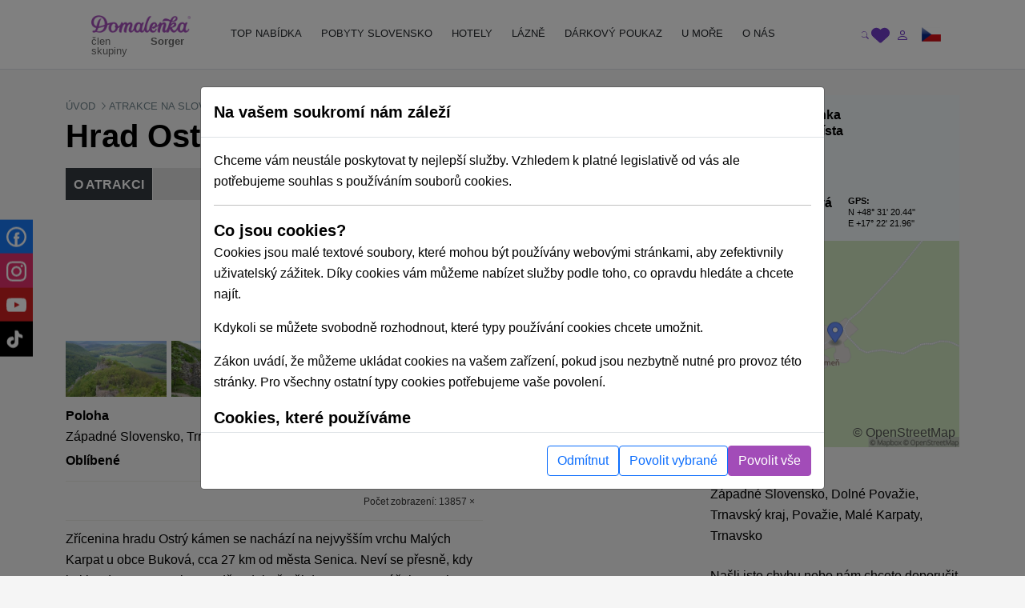

--- FILE ---
content_type: text/html; charset=UTF-8
request_url: https://domalenka.cz/atrakce/hrad-ostry-kamen
body_size: 27254
content:
<!DOCTYPE html>
<html xmlns="https://www.w3.org/1999/xhtml" xmlns:og="http://opengraphprotocol.org/schema/">
<head>
<meta http-equiv="Content-Type" content="text/html; charset=UTF-8" >
<meta http-equiv="Content-Language" content="cs" ><title>Hrad Ostrý Kameň | Domalenka</title><link href="/external/openlayers/ol.css" media="screen" rel="stylesheet" type="text/css" >
<link href="/assets/css/minified-all.css?1765788904" media="screen" rel="stylesheet" type="text/css" ><meta name="google-site-verification" content="JMMHbuZ8o4VUviobs_f71B1fGHyexyZ8sxbc_Tlo-n4" />
<meta name="facebook-domain-verification" content="ci27js24dexg6kz7n1h8254l6nrdnq" />
<script>
window.dataLayer = window.dataLayer || [];
if (!updategtmcookiessettings) {
    function updategtmcookiessettings(value) {
        window.dataLayer.push({
            event:                  'cookie_default',
            ad_personalization:     'denied',
            ad_storage:             'denied',
            ad_user_data:           'denied',
            analytics_storage:      'denied',
            functionality_storage:  'denied',
        });
        window.dataLayer.push({
            event: 'cookie_update_consent',
            ad_personalization:    1 == value.ad_personalization     ? 'granted' : 'denied',
            ad_storage:            1 == value.ad_storage             ? 'granted' : 'denied',
            ad_user_data:          1 == value.ad_user_data           ? 'granted' : 'denied',
            analytics_storage:     1 == value.analytics_storage      ? 'granted' : 'denied',
            functionality_storage: 1 == value.functionality_storage  ? 'granted' : 'denied',
        });
    }
}
</script><script>
window.dataLayer.push({
    event:                  'cookie_default',
    ad_personalization:     'denied',
    ad_storage:             'denied',
    ad_user_data:           'denied',
    analytics_storage:      'denied',
    functionality_storage:  'denied',
});
window.dataLayer.push({
    event:                  'cookie_update_consent',
    ad_personalization:     'denied',
    ad_storage:             'denied',
    ad_user_data:           'denied',
    analytics_storage:      'denied',
    functionality_storage:  'denied',
});
</script>				
<!-- Google Tag Manager -->
<script>(function(w,d,s,l,i){w[l]=w[l]||[];w[l].push({'gtm.start':
new Date().getTime(),event:'gtm.js'});var f=d.getElementsByTagName(s)[0],
j=d.createElement(s),dl=l!='dataLayer'?'&l='+l:'';j.async=true;j.src=
'https://www.googletagmanager.com/gtm.js?id='+i+dl;f.parentNode.insertBefore(j,f);
})(window,document,'script','dataLayer','GTM-N56FXVJ');</script>
<!-- End Google Tag Manager -->
				
				
<script type="text/html" data-cookieconsent-type="analyticsAndMarketing">
  (function (w, d, i, v) {
    var f = d.getElementsByTagName('script')[0], n = d.createElement('script');
    n.async = true;
    n.src = 'https://conversions.konverzky.cz/conversion/v1.js?key=' + i + '&dispatcher=' + v;
    f.parentNode.insertBefore(n, f);
    w[v] = w[v] || function (n, d) {
      w[v].e = v.e || [];
      w[v].e.push({name: n, data: d});
    };
  })(window, document, 'b87b8409-d852-4499-9ded-960fefc523a0', 'kct');
</script>
<link rel="alternate" href="https://domalenka.sk/hrad-ostry-kamen" hreflang="x-default" /><link rel="alternate" href="https://domalenka.cz/hrad-ostry-kamen" hreflang="cs" /><link rel="alternate" href="https://domalenka.pl/hrad-ostry-kamen" hreflang="pl" /><link rel="canonical" href="https://domalenka.cz/atrakce/hrad-ostry-kamen" /><script type="application/ld+json">{"@context":"https:\/\/schema.org\/","@type":"BreadcrumbList","itemListElement":[[{"@type":"ListItem","position":1,"name":"atrakce","item":"https:\/\/domalenka.cz\/atrakce"},{"@type":"ListItem","position":2,"name":"zapadne-slovensko","item":"https:\/\/domalenka.cz\/atrakce\/zapadne-slovensko"},{"@type":"ListItem","position":3,"name":"trnavsky-kraj","item":"https:\/\/domalenka.cz\/atrakce\/trnavsky-kraj"},{"@type":"ListItem","position":4,"name":"bukova","item":"https:\/\/domalenka.cz\/atrakce\/bukova"},{"@type":"ListItem","position":5,"name":"hrad-ostry-kamen","item":"https:\/\/domalenka.cz\/atrakce\/hrad-ostry-kamen"}]]}</script><script type="text/javascript" src="/assets/js/minified-all.js?1765788913"></script>
<script type="text/javascript" src="https://cdnjs.cloudflare.com/polyfill/v3/polyfill.min.js?version=4.8.0&amp;features=fetch%2CPromise"></script>
<script type="text/javascript" src="/external/openlayers/ol.js"></script>
<script type="text/javascript" src="https://cdn.maptiler.com/ol-mapbox-style/v4.3.1/olms.js"></script>
<script type="text/javascript">
    //<!--
 var baseUrl = ""     //-->
</script><meta property="og:url" content="https://domalenka.cz/atrakce/hrad-ostry-kamen"/>
<meta property="og:type" content="article"/>
<meta property="og:image" content="https://domalenka.cz/uploads/images/atrakcie/hrady-zamky-zrucaniny/hrad-ostry-kamen.jpg"/>
<meta property="og:author" content="https://www.facebook.com/domalenka"/>
<meta property="og:publisher" content="https://www.facebook.com/domalenka"/>
    <meta name="viewport" content="width=device-width, initial-scale=1.0, maximum-scale=1.0, user-scalable=0">
    <script type="text/javascript">
        LOCALE_URL = '';
        DATEPICKER_REGIONAL = 'cz';

            </script>

    



    

    <script type="text/javascript">
        App.setTr('view.all', "Zobrazit v\u0161e");
        App.setTr('zobrazitMenej', "Zobrazit m\u00e9n\u011b");
        App.setTr('view.more', "Zobrazit v\u00edce");
        App.setTr('search.chooselocality', "Kam se chyst\u00e1te? Zadejte lokalitu nebo n\u00e1zev hotelu.");
        App.setTr('objects.termin.stay.pick', "P\u0159\u00edjezd - Odjezd");
        App.setTr('search.placeholder.default', "Vyberte lokalitu nebo term\u00edn");
    </script>
    
</head>


<body class="page-detail">
    <noscript><iframe src="https://www.googletagmanager.com/ns.html?id=GTM-N56FXVJ" height="0" width="0" style="display:none;visibility:hidden"></iframe></noscript>
    
        <div id="main-header-wrapper">
        
        <header id="main-header" class="border-bottom" role="banner">
            <div class="container position-relative">
                <div class="row">
                    <div class="part-left nesta col-sm-5 col-xl-2 d-flex align-items-center">
                        <div id="slogan">
                            <a class="text-decoration-none" href="/" title="Sorger - Domalenka"><div class="brand">
    <img class="logo" src="/assets/img/domalenka/domalenka_without_bysorgerv2.png" alt="Sorger - Domalenka" />
    <div class="addtional lh-1 d-flex justify-content-end mt-1 me-2 logo-2-wrapper">
        člen skupiny&nbsp;<strong>Sorger</strong>
    </div>
</div></a>                        </div>
    
                        <div class="phoneAndDesc">
                                                        <div class="description d-inline-block d-md-none"></div>
                        </div>
                            
                                            </div>
    
                    <div class="part-center col-1 col-xl-8 d-flex align-items-center">
                        <script> if ($(window).width() < 1200) $('.js-mainHeaderNavCollapse').addClass('collapse'); </script>

<nav id="mainHeaderNavCollapse" class="navbar navbar-expand-lg top-100 start-0 end-0 py-0 z-2 js-mainHeaderNavCollapse" role="navigation"><ul class="navbar-nav flex-column flex-xl-row p-2 p-xl-0 h-100"><li class="d-flex d-sm-none justify-content-between align-items-center p-1 bg-primary rounded-2"><div id="search-mobile" class="d-flex">
            <form class="newsletterform d-block position-relative" action="/objects/search/index" method="get" />
                
                <input type="text" class="top-menu-search w-100 js-autofill" autocomplete="off" name="q" placeholder="vyhledávání" id="frm-webFormRenderer-webForm-df_emailaddress">
                <button class="btn text-muted h-100 position-absolute top-0 end-0 shadow-none">
            <svg xmlns="http://www.w3.org/2000/svg" width="16" height="16" fill="currentColor" class="bi bi-search" viewBox="0 0 16 16">
                <path d="M11.742 10.344a6.5 6.5 0 1 0-1.397 1.398h-.001c.03.04.062.078.098.115l3.85 3.85a1 1 0 0 0 1.415-1.414l-3.85-3.85a1.007 1.007 0 0 0-.115-.1zM12 6.5a5.5 5.5 0 1 1-11 0 5.5 5.5 0 0 1 11 0z"/>
            </svg>
        </button>
            </form>
        </div><div class="d-flex"><div><div id="polyglotLanguageSwitcher" class="position-relative ms-3"><a id="cz" class="item current d-flex align-items-center js-mainHeaderToggleItems" href="#"><div class="code ms-1 fw-normal text-uppercase"><?php echo Matj_Get::getLocaleCode(); ?></div><div class="icon ms-2">
            <svg xmlns="http://www.w3.org/2000/svg" width="16" height="16" fill="currentColor" class="bi bi-caret-down-fill" viewBox="0 0 16 16">
                <path d="M7.247 11.14 2.451 5.658C1.885 5.013 2.345 4 3.204 4h9.592a1 1 0 0 1 .753 1.659l-4.796 5.48a1 1 0 0 1-1.506 0z"/>
            </svg>
        </div></a><div class="dropdown position-absolute bg-white shadow mt-2 list-group" style="display: none;"><a id="sk" href="https://domalenka.sk/hrad-ostry-kamen" class="list-group-item list-group-item-action"></a><a id="pl" href="https://domalenka.pl/hrad-ostry-kamen" class="list-group-item list-group-item-action"></a></div></div></div></div></li><li class="d-flex d-sm-none flex-wrap justify-content-center pb-2"><a class="px-3 py-2" target="_blank" href="https://www.facebook.com/domalenka" title="Facebook"><img src="/assets/img/icons/social/facebook.svg" alt="Facebook" width="20"></a><a class="px-3 py-2" target="_blank" href="https://www.instagram.com/domalenka" title="Instagram"><img src="/assets/img/icons/social/instagram.svg" alt="Instagram" width="20"></a><a class="px-3 py-2" target="_blank" href="https://www.youtube.com/@domalenka?sub_confirmation=1" title="YouTube"><img src="/assets/img/icons/social/youtube.svg" alt="YouTube" width="20"></a><a class="px-3 py-2" target="_blank" href="https://www.tiktok.com/@domalenka" title="TikTok"><img src="/assets/img/icons/social/tiktok.svg" alt="TikTok" width="20"></a></li><li class="nav-item"><a  id="25554" href="/topky-pobyty" class="fw-normal text-dark text-decoration-none d-block ps-3 pe-2 py-3 py-xl-2"><SPAN>TOP NABÍDKA</SPAN></a></li><li class="nav-item"><a  id="3210" href="/akcni-pobyty" class="withsubmenu fw-normal text-dark text-decoration-none d-block ps-3 pe-2 py-3 py-xl-2"><SPAN>POBYTY SLOVENSKO</SPAN></a><div class="submenu-wrapper w-100 top-100 start-0"><div class="submenu text-body shadow row m-0 columns-3"><div class="part-left col-12 /*col-xl-8*/"><div class="h-100 p-3 row"><div class='column d-flex col-md-4 flex-column'><a  id="3222" href="/slevy-na-pobyty" class="fw-normal d-flex align-items-center pe-3"><span>Zlevněné pobyty</span></a><a  id="3214" href="/wellness-pobyty" class="fw-normal d-flex align-items-center pe-3"><span>Wellness pobyty</span></a><a  id="3215" href="/vikendove-pobyty" class="fw-normal d-flex align-items-center pe-3"><span>Víkendové pobyty</span></a><a  id="3216" href="/romanticke-pobyty" class="fw-normal d-flex align-items-center pe-3"><span>Romantické pobyty</span></a><a  id="3217" href="/seniorske-pobyty" class="fw-normal d-flex align-items-center pe-3"><span>Pobyty pro seniory</span></a><a  id="3218" href="/relaxacni-pobyty" class="fw-normal d-flex align-items-center pe-3"><span>Relaxační pobyty</span></a><a  id="3219" href="/lazenske-pobyty" class="fw-normal d-flex align-items-center pe-3"><span>Lázeňské pobyty</span></a><a  id="3220" href="/rodinne-pobyty" class="fw-normal d-flex align-items-center pe-3"><span>Pobyty pro rodiny s dětmi</span></a></div><div class='column d-flex col-md-4 flex-column'><a  id="25528" href="/rekreacni-poukazy-na-slovensku" class="fw-normal d-flex align-items-center pe-3"><span>Rekreační poukazy na Slovensku</span></a><a  id="3224" href="/jarni-pobyty" class="fw-normal d-flex align-items-center pe-3"><span>Jarní pobyty</span></a><a  id="10384" href="/letni-pobyty" class="fw-normal d-flex align-items-center pe-3"><span>Letní pobyty</span></a><a  id="10508" href="/velikonocni-pobyty" class="fw-normal d-flex align-items-center pe-3"><span>Velikonoční pobyty</span></a><a  id="2619" href="/zimne-pobyty" class="fw-normal d-flex align-items-center pe-3"><span>Zimní pobyty</span></a></div><div class='column d-flex col-md-4 flex-column'><a  id="25053" href="/akce-tematicke-pobyty" class="fw-normal d-flex align-items-center pe-3"><span>Podujatia, tématické pobyty</span></a></div></div></div><div class="part-right bg-white d-none /*d-xl-flex*/ col-xl-4"><div class="h-100 p-3"></div></div></div></div></li><li class="nav-item"><a  id="2611" href="/hotely" class="withsubmenu fw-normal text-dark text-decoration-none d-block ps-3 pe-2 py-3 py-xl-2"><SPAN>HOTELY</SPAN></a><div class="submenu-wrapper w-100 top-100 start-0"><div class="submenu text-body shadow row m-0 columns-1"><div class="part-left col-12 /*col-xl-8*/"><div class="h-100 p-3 row"><div class='column d-flex col-md-12 flex-wrap align-self-start'><a  id="2630" href="/wellness-hotely" class="fw-normal d-flex align-items-center pe-3"><span>Wellness hotely</span></a><a  id="3228" href="/hotely-s-termalnim-bazenem" class="fw-normal d-flex align-items-center pe-3"><span>Hotely s termálním bazénem</span></a><a  id="2631" href="/hotely-s-bazenem" class="fw-normal d-flex align-items-center pe-3"><span>Hotely s bazénem</span></a><a  id="3229" href="/historicke-hotely" class="fw-normal d-flex align-items-center pe-3"><span>Historické hotely</span></a><a  id="2634" href="/hotely-pro-rodiny-s-detmi" class="fw-normal d-flex align-items-center pe-3"><span>Hotely pro rodiny s dětmi</span></a></div></div></div><div class="part-right bg-white d-none /*d-xl-flex*/ col-xl-4"><div class="h-100 p-3"></div></div></div></div></li><li class="nav-item"><a  id="2628" href="/lazne" class="withsubmenu fw-normal text-dark text-decoration-none d-block ps-3 pe-2 py-3 py-xl-2"><SPAN>LÁZNĚ</SPAN></a><div class="submenu-wrapper w-100 top-100 start-0"><div class="submenu text-body shadow row m-0 columns-1"><div class="part-left col-12 /*col-xl-8*/"><div class="h-100 p-3 row"><div class='column d-flex col-md-12 flex-wrap align-self-start'><a  id="2637" href="/bardejovske-lazne" class="fw-normal d-flex align-items-center pe-3"><span>Lázně Bardejov</span></a><a  id="2638" href="/lazne-bojnice" class="fw-normal d-flex align-items-center pe-3"><span>Lázně Bojnice</span></a><a  id="2639" href="/lazne-brusno" class="fw-normal d-flex align-items-center pe-3"><span>Lázně Brusno</span></a><a  id="2640" href="/lazne-cerveny-klastor" class="fw-normal d-flex align-items-center pe-3"><span>Lázně Červený Kláštor</span></a><a  id="2644" href="/lazne-ciz" class="fw-normal d-flex align-items-center pe-3"><span>Lázně Číž</span></a><a  id="2641" href="/lazne-dudince" class="fw-normal d-flex align-items-center pe-3"><span>Lázně Dudince</span></a><a  id="2642" href="/lazne-lucky" class="fw-normal d-flex align-items-center pe-3"><span>Lázně Lúčky</span></a><a  id="2655" href="/lazne-nimnica" class="fw-normal d-flex align-items-center pe-3"><span>Lázně Nimnica</span></a><a  id="2656" href="/lazne-novy-smokovec" class="fw-normal d-flex align-items-center pe-3"><span>Lázně Nový Smokovec</span></a><a  id="2657" href="/lazne-piestany" class="fw-normal d-flex align-items-center pe-3"><span>Lázně Piešťany</span></a><a  id="2658" href="/lazne-rajecke-teplice" class="fw-normal d-flex align-items-center pe-3"><span>Lázně Rajecké Teplice</span></a><a  id="2659" href="/lazne-sklene-teplice" class="fw-normal d-flex align-items-center pe-3"><span>Lázně Sklené Teplice</span></a><a  id="2660" href="/lazne-sliac" class="fw-normal d-flex align-items-center pe-3"><span>Lázně Sliač</span></a><a  id="2661" href="/lazne-smrdaky" class="fw-normal d-flex align-items-center pe-3"><span>Lázně Smrdáky</span></a><a  id="2662" href="/lazne-stos" class="fw-normal d-flex align-items-center pe-3"><span>Lázně Štós</span></a><a  id="2664" href="/lazne-trencianske-teplice" class="fw-normal d-flex align-items-center pe-3"><span>Lázně Trenčianske Teplice</span></a><a  id="2665" href="/lazne-turcianske-teplice" class="fw-normal d-flex align-items-center pe-3"><span>Lázně Turčianske Teplice</span></a><a  id="2666" href="/lazne-vysne-ruzbachy" class="fw-normal d-flex align-items-center pe-3"><span>Lázně Vyšné Ružbachy</span></a></div></div></div><div class="part-right bg-white d-none /*d-xl-flex*/ col-xl-4"><div class="h-100 p-3"></div></div></div></div></li><li class="nav-item"><a  id="3227" href="/pobyt/darcekovy-poukaz-wellness-pobyt" class="simpleheader fw-normal text-dark text-decoration-none d-block ps-3 pe-2 py-3 py-xl-2"><SPAN>DÁRKOVÝ POUKAZ</SPAN></a></li><li class="nav-item"><a  id="23825" href="https://dovolenka.domalenka.sk/" class="fw-normal text-dark text-decoration-none d-block ps-3 pe-2 py-3 py-xl-2"><SPAN>U MOŘE</SPAN></a></li><li class="nav-item"><a  id="10668" href="/o-nas" class="withsubmenu fw-normal text-dark text-decoration-none d-block ps-3 pe-2 py-3 py-xl-2"><SPAN>O NÁS</SPAN></a><div class="submenu-wrapper w-100 top-100 start-0"><div class="submenu text-body shadow row m-0 columns-1"><div class="part-left col-12 /*col-xl-8*/"><div class="h-100 p-3 row"><div class='column d-flex col-md-12 flex-wrap align-self-start'><a  id="25196" href="/blog" class="fw-normal d-flex align-items-center pe-3"><span>BLOG</span></a><a  id="2725" href="/kontakt" class="fw-normal d-flex align-items-center pe-3"><span>KONTAKT</span></a></div></div></div><div class="part-right bg-white d-none /*d-xl-flex*/ col-xl-4"><div class="h-100 p-3"></div></div></div></div></li></ul></nav>                    </div>
     
                    <div class="part-right col-3 col-sm-6 col-xl-2 d-flex ms-auto justify-content-end align-items-center">
                        <div id="user_form" class="d-flex gap-2 align-items-center ticker_space smaller_booking_nr_login user_center_bar">
    <div id="search" class="d-block">
    <a class="item d-block js-mainHeaderToggleItems" href="#">
        <div class="icon">
            <svg xmlns="http://www.w3.org/2000/svg" width="16" height="16" fill="currentColor" class="bi bi-search" viewBox="0 0 16 16">
                <path d="M11.742 10.344a6.5 6.5 0 1 0-1.397 1.398h-.001c.03.04.062.078.098.115l3.85 3.85a1 1 0 0 0 1.415-1.414l-3.85-3.85a1.007 1.007 0 0 0-.115-.1zM12 6.5a5.5 5.5 0 1 1-11 0 5.5 5.5 0 0 1 11 0z"/>
            </svg>
        </div>
    </a>
    <div class="dropdown text-nowrap list-group fw-normal position-absolute bg-white shadow mt-2 end-0">
        
            <form class="newsletterform d-block position-relative" action="/objects/search/index" method="get" />
                
                <input type="text" class="top-menu-search w-100 js-autofill" autocomplete="off" name="q" placeholder="vyhledávání" id="frm-webFormRenderer-webForm-df_emailaddress">
                <button class="btn text-muted h-100 position-absolute top-0 end-0 shadow-none">
            <svg xmlns="http://www.w3.org/2000/svg" width="16" height="16" fill="currentColor" class="bi bi-search" viewBox="0 0 16 16">
                <path d="M11.742 10.344a6.5 6.5 0 1 0-1.397 1.398h-.001c.03.04.062.078.098.115l3.85 3.85a1 1 0 0 0 1.415-1.414l-3.85-3.85a1.007 1.007 0 0 0-.115-.1zM12 6.5a5.5 5.5 0 1 1-11 0 5.5 5.5 0 0 1 11 0z"/>
            </svg>
        </button>
            </form>
        
    </div>
</div>
    <div id="favorites" class="d-block">
    <a class="item d-block" href="/oblibene">
        <div class="icon">
            <svg xmlns="http://www.w3.org/2000/svg" style="width:1.4rem" height="1.4rem" fill="currentColor" viewBox="0 0 512 512"><path d="M47.6 300.4L228.3 469.1c7.5 7 17.4 10.9 27.7 10.9s20.2-3.9 27.7-10.9L464.4 300.4c30.4-28.3 47.6-68 47.6-109.5v-5.8c0-69.9-50.5-129.5-119.4-141C347 36.5 300.6 51.4 268 84L256 96 244 84c-32.6-32.6-79-47.5-124.6-39.9C50.5 55.6 0 115.2 0 185.1v5.8c0 41.5 17.2 81.2 47.6 109.5z"/></svg>
        </div>
    </a>
</div>
    <div id="topLinks"><div class="userlinks"><a class="item d-block ms-2" href="/uzivatel/prihlaseni?returnUrl=%2Fatrakce%2Fhrad-ostry-kamen"><div class="icon">
            <svg xmlns="http://www.w3.org/2000/svg" width="16" height="16" fill="currentColor" class="bi bi-person" viewBox="0 0 16 16">
                <path d="M8 8a3 3 0 1 0 0-6 3 3 0 0 0 0 6zm2-3a2 2 0 1 1-4 0 2 2 0 0 1 4 0zm4 8c0 1-1 1-1 1H3s-1 0-1-1 1-4 6-4 6 3 6 4zm-1-.004c-.001-.246-.154-.986-.832-1.664C11.516 10.68 10.289 10 8 10c-2.29 0-3.516.68-4.168 1.332-.678.678-.83 1.418-.832 1.664h10z"/>
            </svg>
        </div></a></div></div>
    <button id="navbar-toggler" class="navbar-toggler shadow-none collapsed d-xl-none p-0" type="button" data-bs-toggle="collapse" data-bs-target="#mainHeaderNavCollapse" aria-controls="mainHeaderNavCollapse" aria-expanded="false" aria-label="Toggle navigation">
        <div class="item">
            <div class="icon open">
            <svg xmlns="http://www.w3.org/2000/svg" width="16" height="16" fill="currentColor" class="bi bi-list" viewBox="0 0 16 16">
                <path fill-rule="evenodd" d="M2.5 12a.5.5 0 0 1 .5-.5h10a.5.5 0 0 1 0 1H3a.5.5 0 0 1-.5-.5zm0-4a.5.5 0 0 1 .5-.5h10a.5.5 0 0 1 0 1H3a.5.5 0 0 1-.5-.5zm0-4a.5.5 0 0 1 .5-.5h10a.5.5 0 0 1 0 1H3a.5.5 0 0 1-.5-.5z"/>
            </svg>
        </div>
            <div class="icon close">
            <svg xmlns="http://www.w3.org/2000/svg" width="16" height="16" fill="currentColor" class="bi bi-x" viewBox="0 0 16 16">
                <path d="M4.646 4.646a.5.5 0 0 1 .708 0L8 7.293l2.646-2.647a.5.5 0 0 1 .708.708L8.707 8l2.647 2.646a.5.5 0 0 1-.708.708L8 8.707l-2.646 2.647a.5.5 0 0 1-.708-.708L7.293 8 4.646 5.354a.5.5 0 0 1 0-.708z"/>
            </svg>
        </div>
        </div>
    </button>
    <div class="d-none d-sm-block">
        <div id="polyglotLanguageSwitcher" class="position-relative ms-3"><a id="cz" class="item current d-flex align-items-center js-mainHeaderToggleItems" href="#"><div class="code ms-1 fw-normal text-uppercase"><?php echo Matj_Get::getLocaleCode(); ?></div><div class="icon ms-2">
            <svg xmlns="http://www.w3.org/2000/svg" width="16" height="16" fill="currentColor" class="bi bi-caret-down-fill" viewBox="0 0 16 16">
                <path d="M7.247 11.14 2.451 5.658C1.885 5.013 2.345 4 3.204 4h9.592a1 1 0 0 1 .753 1.659l-4.796 5.48a1 1 0 0 1-1.506 0z"/>
            </svg>
        </div></a><div class="dropdown position-absolute bg-white shadow mt-2 list-group" style="display: none;"><a id="sk" href="https://domalenka.sk/hrad-ostry-kamen" class="list-group-item list-group-item-action"></a><a id="pl" href="https://domalenka.pl/hrad-ostry-kamen" class="list-group-item list-group-item-action"></a></div></div>
    </div>
</div>                    </div>
                </div>
            </div>
        </header>
    </div>

    <main id="main-content" role="main">
    
                                    
        
        <div class="container">

            <div class="menu" style="display: none;">
                <div class="span12 topmenu">
                    <script> if ($(window).width() < 1200) $('.js-mainHeaderNavCollapse').addClass('collapse'); </script>

<nav id="mainHeaderNavCollapse" class="navbar navbar-expand-lg top-100 start-0 end-0 py-0 z-2 js-mainHeaderNavCollapse" role="navigation"><ul class="navbar-nav flex-column flex-xl-row p-2 p-xl-0 h-100"><li class="d-flex d-sm-none justify-content-between align-items-center p-1 bg-primary rounded-2"><div id="search-mobile" class="d-flex">
            <form class="newsletterform d-block position-relative" action="/objects/search/index" method="get" />
                
                <input type="text" class="top-menu-search w-100 js-autofill" autocomplete="off" name="q" placeholder="vyhledávání" id="frm-webFormRenderer-webForm-df_emailaddress">
                <button class="btn text-muted h-100 position-absolute top-0 end-0 shadow-none">
            <svg xmlns="http://www.w3.org/2000/svg" width="16" height="16" fill="currentColor" class="bi bi-search" viewBox="0 0 16 16">
                <path d="M11.742 10.344a6.5 6.5 0 1 0-1.397 1.398h-.001c.03.04.062.078.098.115l3.85 3.85a1 1 0 0 0 1.415-1.414l-3.85-3.85a1.007 1.007 0 0 0-.115-.1zM12 6.5a5.5 5.5 0 1 1-11 0 5.5 5.5 0 0 1 11 0z"/>
            </svg>
        </button>
            </form>
        </div><div class="d-flex"><div><div id="polyglotLanguageSwitcher" class="position-relative ms-3"><a id="cz" class="item current d-flex align-items-center js-mainHeaderToggleItems" href="#"><div class="code ms-1 fw-normal text-uppercase"><?php echo Matj_Get::getLocaleCode(); ?></div><div class="icon ms-2">
            <svg xmlns="http://www.w3.org/2000/svg" width="16" height="16" fill="currentColor" class="bi bi-caret-down-fill" viewBox="0 0 16 16">
                <path d="M7.247 11.14 2.451 5.658C1.885 5.013 2.345 4 3.204 4h9.592a1 1 0 0 1 .753 1.659l-4.796 5.48a1 1 0 0 1-1.506 0z"/>
            </svg>
        </div></a><div class="dropdown position-absolute bg-white shadow mt-2 list-group" style="display: none;"><a id="sk" href="https://domalenka.sk/hrad-ostry-kamen" class="list-group-item list-group-item-action"></a><a id="pl" href="https://domalenka.pl/hrad-ostry-kamen" class="list-group-item list-group-item-action"></a></div></div></div></div></li><li class="d-flex d-sm-none flex-wrap justify-content-center pb-2"><a class="px-3 py-2" target="_blank" href="https://www.facebook.com/domalenka" title="Facebook"><img src="/assets/img/icons/social/facebook.svg" alt="Facebook" width="20"></a><a class="px-3 py-2" target="_blank" href="https://www.instagram.com/domalenka" title="Instagram"><img src="/assets/img/icons/social/instagram.svg" alt="Instagram" width="20"></a><a class="px-3 py-2" target="_blank" href="https://www.youtube.com/@domalenka?sub_confirmation=1" title="YouTube"><img src="/assets/img/icons/social/youtube.svg" alt="YouTube" width="20"></a><a class="px-3 py-2" target="_blank" href="https://www.tiktok.com/@domalenka" title="TikTok"><img src="/assets/img/icons/social/tiktok.svg" alt="TikTok" width="20"></a></li><li class="nav-item"><a  id="25554" href="/topky-pobyty" class="fw-normal text-dark text-decoration-none d-block ps-3 pe-2 py-3 py-xl-2"><SPAN>TOP NABÍDKA</SPAN></a></li><li class="nav-item"><a  id="3210" href="/akcni-pobyty" class="withsubmenu fw-normal text-dark text-decoration-none d-block ps-3 pe-2 py-3 py-xl-2"><SPAN>POBYTY SLOVENSKO</SPAN></a><div class="submenu-wrapper w-100 top-100 start-0"><div class="submenu text-body shadow row m-0 columns-3"><div class="part-left col-12 /*col-xl-8*/"><div class="h-100 p-3 row"><div class='column d-flex col-md-4 flex-column'><a  id="3222" href="/slevy-na-pobyty" class="fw-normal d-flex align-items-center pe-3"><span>Zlevněné pobyty</span></a><a  id="3214" href="/wellness-pobyty" class="fw-normal d-flex align-items-center pe-3"><span>Wellness pobyty</span></a><a  id="3215" href="/vikendove-pobyty" class="fw-normal d-flex align-items-center pe-3"><span>Víkendové pobyty</span></a><a  id="3216" href="/romanticke-pobyty" class="fw-normal d-flex align-items-center pe-3"><span>Romantické pobyty</span></a><a  id="3217" href="/seniorske-pobyty" class="fw-normal d-flex align-items-center pe-3"><span>Pobyty pro seniory</span></a><a  id="3218" href="/relaxacni-pobyty" class="fw-normal d-flex align-items-center pe-3"><span>Relaxační pobyty</span></a><a  id="3219" href="/lazenske-pobyty" class="fw-normal d-flex align-items-center pe-3"><span>Lázeňské pobyty</span></a><a  id="3220" href="/rodinne-pobyty" class="fw-normal d-flex align-items-center pe-3"><span>Pobyty pro rodiny s dětmi</span></a></div><div class='column d-flex col-md-4 flex-column'><a  id="25528" href="/rekreacni-poukazy-na-slovensku" class="fw-normal d-flex align-items-center pe-3"><span>Rekreační poukazy na Slovensku</span></a><a  id="3224" href="/jarni-pobyty" class="fw-normal d-flex align-items-center pe-3"><span>Jarní pobyty</span></a><a  id="10384" href="/letni-pobyty" class="fw-normal d-flex align-items-center pe-3"><span>Letní pobyty</span></a><a  id="10508" href="/velikonocni-pobyty" class="fw-normal d-flex align-items-center pe-3"><span>Velikonoční pobyty</span></a><a  id="2619" href="/zimne-pobyty" class="fw-normal d-flex align-items-center pe-3"><span>Zimní pobyty</span></a></div><div class='column d-flex col-md-4 flex-column'><a  id="25053" href="/akce-tematicke-pobyty" class="fw-normal d-flex align-items-center pe-3"><span>Podujatia, tématické pobyty</span></a></div></div></div><div class="part-right bg-white d-none /*d-xl-flex*/ col-xl-4"><div class="h-100 p-3"></div></div></div></div></li><li class="nav-item"><a  id="2611" href="/hotely" class="withsubmenu fw-normal text-dark text-decoration-none d-block ps-3 pe-2 py-3 py-xl-2"><SPAN>HOTELY</SPAN></a><div class="submenu-wrapper w-100 top-100 start-0"><div class="submenu text-body shadow row m-0 columns-1"><div class="part-left col-12 /*col-xl-8*/"><div class="h-100 p-3 row"><div class='column d-flex col-md-12 flex-wrap align-self-start'><a  id="2630" href="/wellness-hotely" class="fw-normal d-flex align-items-center pe-3"><span>Wellness hotely</span></a><a  id="3228" href="/hotely-s-termalnim-bazenem" class="fw-normal d-flex align-items-center pe-3"><span>Hotely s termálním bazénem</span></a><a  id="2631" href="/hotely-s-bazenem" class="fw-normal d-flex align-items-center pe-3"><span>Hotely s bazénem</span></a><a  id="3229" href="/historicke-hotely" class="fw-normal d-flex align-items-center pe-3"><span>Historické hotely</span></a><a  id="2634" href="/hotely-pro-rodiny-s-detmi" class="fw-normal d-flex align-items-center pe-3"><span>Hotely pro rodiny s dětmi</span></a></div></div></div><div class="part-right bg-white d-none /*d-xl-flex*/ col-xl-4"><div class="h-100 p-3"></div></div></div></div></li><li class="nav-item"><a  id="2628" href="/lazne" class="withsubmenu fw-normal text-dark text-decoration-none d-block ps-3 pe-2 py-3 py-xl-2"><SPAN>LÁZNĚ</SPAN></a><div class="submenu-wrapper w-100 top-100 start-0"><div class="submenu text-body shadow row m-0 columns-1"><div class="part-left col-12 /*col-xl-8*/"><div class="h-100 p-3 row"><div class='column d-flex col-md-12 flex-wrap align-self-start'><a  id="2637" href="/bardejovske-lazne" class="fw-normal d-flex align-items-center pe-3"><span>Lázně Bardejov</span></a><a  id="2638" href="/lazne-bojnice" class="fw-normal d-flex align-items-center pe-3"><span>Lázně Bojnice</span></a><a  id="2639" href="/lazne-brusno" class="fw-normal d-flex align-items-center pe-3"><span>Lázně Brusno</span></a><a  id="2640" href="/lazne-cerveny-klastor" class="fw-normal d-flex align-items-center pe-3"><span>Lázně Červený Kláštor</span></a><a  id="2644" href="/lazne-ciz" class="fw-normal d-flex align-items-center pe-3"><span>Lázně Číž</span></a><a  id="2641" href="/lazne-dudince" class="fw-normal d-flex align-items-center pe-3"><span>Lázně Dudince</span></a><a  id="2642" href="/lazne-lucky" class="fw-normal d-flex align-items-center pe-3"><span>Lázně Lúčky</span></a><a  id="2655" href="/lazne-nimnica" class="fw-normal d-flex align-items-center pe-3"><span>Lázně Nimnica</span></a><a  id="2656" href="/lazne-novy-smokovec" class="fw-normal d-flex align-items-center pe-3"><span>Lázně Nový Smokovec</span></a><a  id="2657" href="/lazne-piestany" class="fw-normal d-flex align-items-center pe-3"><span>Lázně Piešťany</span></a><a  id="2658" href="/lazne-rajecke-teplice" class="fw-normal d-flex align-items-center pe-3"><span>Lázně Rajecké Teplice</span></a><a  id="2659" href="/lazne-sklene-teplice" class="fw-normal d-flex align-items-center pe-3"><span>Lázně Sklené Teplice</span></a><a  id="2660" href="/lazne-sliac" class="fw-normal d-flex align-items-center pe-3"><span>Lázně Sliač</span></a><a  id="2661" href="/lazne-smrdaky" class="fw-normal d-flex align-items-center pe-3"><span>Lázně Smrdáky</span></a><a  id="2662" href="/lazne-stos" class="fw-normal d-flex align-items-center pe-3"><span>Lázně Štós</span></a><a  id="2664" href="/lazne-trencianske-teplice" class="fw-normal d-flex align-items-center pe-3"><span>Lázně Trenčianske Teplice</span></a><a  id="2665" href="/lazne-turcianske-teplice" class="fw-normal d-flex align-items-center pe-3"><span>Lázně Turčianske Teplice</span></a><a  id="2666" href="/lazne-vysne-ruzbachy" class="fw-normal d-flex align-items-center pe-3"><span>Lázně Vyšné Ružbachy</span></a></div></div></div><div class="part-right bg-white d-none /*d-xl-flex*/ col-xl-4"><div class="h-100 p-3"></div></div></div></div></li><li class="nav-item"><a  id="3227" href="/pobyt/darcekovy-poukaz-wellness-pobyt" class="simpleheader fw-normal text-dark text-decoration-none d-block ps-3 pe-2 py-3 py-xl-2"><SPAN>DÁRKOVÝ POUKAZ</SPAN></a></li><li class="nav-item"><a  id="23825" href="https://dovolenka.domalenka.sk/" class="fw-normal text-dark text-decoration-none d-block ps-3 pe-2 py-3 py-xl-2"><SPAN>U MOŘE</SPAN></a></li><li class="nav-item"><a  id="10668" href="/o-nas" class="withsubmenu fw-normal text-dark text-decoration-none d-block ps-3 pe-2 py-3 py-xl-2"><SPAN>O NÁS</SPAN></a><div class="submenu-wrapper w-100 top-100 start-0"><div class="submenu text-body shadow row m-0 columns-1"><div class="part-left col-12 /*col-xl-8*/"><div class="h-100 p-3 row"><div class='column d-flex col-md-12 flex-wrap align-self-start'><a  id="25196" href="/blog" class="fw-normal d-flex align-items-center pe-3"><span>BLOG</span></a><a  id="2725" href="/kontakt" class="fw-normal d-flex align-items-center pe-3"><span>KONTAKT</span></a></div></div></div><div class="part-right bg-white d-none /*d-xl-flex*/ col-xl-4"><div class="h-100 p-3"></div></div></div></div></li></ul></nav>                </div>
            </div>

			            <div class="main">

                <div class="wrapper row ms-0 me-0 d-grid">
                                            <div id="mainRightMenu" class="col-lg-4 px-0 leftmenu float-end ps-lg-4">
                        <script>
  jQuery(function() {
    if (location.pathname !== '/search') return;

    if (window.matchMedia('(max-width: 991px)').matches) {
      jQuery('#mobile-filter').append(jQuery('#formid'));
    }
  });
</script>

<div class="rightTopBlockDetailInfo"><div id="detail-stay-address-out"><div id="detail-stay-address"><div class="url-route"><div class="url-route-in"><a target="_blank" href="https://www.hrady-zamky.sk/ostry-kamen/">Domovská stránka</a></div><div class="url-route-in"><a target="_blank" href="https://www.google.com/maps/dir/?destination=48.522343959533,17.372765802174&api=1">Navigovat do místa</a></div></div><div class="web-fb-phone-mail"><div class="d-flex align-items-center px-2"><svg xmlns="http://www.w3.org/2000/svg" width="12" height="12" fill="var(--bs-gray)" viewBox="0 0 320 512"><!--! Font Awesome Free 6.4.2 by @fontawesome - https://fontawesome.com License - https://fontawesome.com/license (Commercial License) Copyright 2023 Fonticons, Inc. --><path d="M279.14 288l14.22-92.66h-88.91v-60.13c0-25.35 12.42-50.06 52.24-50.06h40.42V6.26S260.43 0 225.36 0c-73.22 0-121.08 44.38-121.08 124.72v70.62H22.89V288h81.39v224h100.17V288z"/></svg><a target="_blank" class="link-dark ms-1" href="https://www.facebook.com/pages/Hrad%20OSTR%C3%9D%20KAME%C5%87/806042842834289/">Facebook</a></div></div><div class="reviews-link"><a target="_blank" href="https://www.google.com/search?sxsrf=ALeKk00666sTje1xu3Gp048RX9TxFkgbFw%3A1589285912818&ei=GJS6Xv29MYS0sAeK15PIAg&q=hrad+ostry+kamen+&oq=hrad+ostry+kamen+&gs_lcp=CgZwc3ktYWIQAzICCAAyBggAEBYQHjIGCAAQFhAeMgYIABAWEB4yAggmOgQIIxAnOgQIABBDOgUIABCDAVDYDVjIJWCJJ2gAcAB4AIABlgKIAfsTkgEGMS4xNC4ymAEAoAEBqgEHZ3dzLXdpeg&sclient=psy-ab&ved=0ahUKEwj9qZ6yp67pAhUEGuwKHYrrBCkQ4dUDCAw&uact=5#lrd=0x476cba701145363d:0x2fb7448a8a337675,1,,," title"">Google recenze</div><div id="detail-stay-address-in"><div id="detail-stay-address-address"><span>919 10 Buková</span></div><div id="detail-stay-address-gps"><a href="#" class="dposition-link" data-coords-lat="48.522343959533" data-coords-lng="17.372765802174" data-coords-zoom="16" data-directions-from-text="Zadejte vaši adresu" data-directions-search-text="Naplánovat"><strong>GPS:</strong><br />N +48° 31' 20.44''<br />E +17° 22' 21.96''</a></div></div></div><div class="detail-item-map">
<span class="dposition" id="position-dposition" style="margin-bottom:20px"><span id="positionMap"><a href="#" class="dposition-link" data-coords-lat="48.522343959533" data-coords-lng="17.372765802174" data-coords-zoom="16" data-directions-from-text="Zadejte vaši adresu" data-directions-search-text="Naplánovat"><img width="100%" src="/uploads/_cachemap/pin-s_6991fd_17-372765802174_48-522343959533__17-372765802174_48-522343959533_16_create_362x300.png" alt="Hrad Ostrý Kameň - Mapa" /></a><a href="http://mapbox.com/about/maps" class="mapbox-wordmark" target="_blank">Mapbox</a><span class="mapbox-attribution-container">  <a href="http://www.openstreetmap.org/copyright">© OpenStreetMap</a></span></span></span></div><div class='row mb-3'>
                <strong class='col-12'>Turistický region</strong>
                <div class='col-12'>Západné Slovensko, Dolné Považie, Trnavský kraj, Považie, Malé Karpaty, Trnavsko</div>
            </div></div></div><div class="my-4"><div id='bugReportButton'><div>Našli jste chybu nebo nám chcete doporučit novou atrakci</div>
            <button class='btn btn-dark my-2' type='button' style='opacity: .4;' data-bs-toggle='modal' data-bs-target='#bugReport'>
                Nahlásit chybu
            </button>
        </div><div class='modal fade' id='bugReport' tabindex='-1' aria-labelledby='bugReportLabel' aria-hidden='true'>
                <div class='modal-dialog'>
                    <div class='modal-content'>
                        <div class='modal-header'>
                            <h5 class='modal-title' id='bugReportLabel'>Nahlásit chybu</h5>
                            <button type='button' class='btn-close' data-bs-dismiss='modal' aria-label='Close'></button>
                        </div>
                        <div class='modal-body'>

                            <div class='cardContact'>
                                <div class='formDivContact'>

                                    <div class='mb-3'>
                                        <label for='nameForm' class='form-label'><b>Vaše jméno</b></label>
                                        <input  id='nameForm' class='form-control' type='text' name='name'>
                                        <p class='err_name text-danger'></p>
                                    </div>

                                    <div class='mb-3'>
                                        <label for='emailForm' class='form-label'><b>Váš email</b></label>
                                        <input  id='emailForm' class='form-control' type='email' name='emailForm'>
                                        <p class='err_email text-danger'></p>
                                    </div>

                                    <div class='mb-3'>
                                        <label   for='emailDescriptionForm' class='form-label'><b>Zpráva pro nás</b></label>
                                        <textarea id='emailDescriptionForm' class='form-control' name='emailDescriptionForm' rows='3'></textarea>
                                        <p class='err_description text-danger'></p>
                                    </div>

                                    <div>
                                        <button class='btn btn-success submitbtncontact'>Odeslat</button>
                                    </div>
                                </div>

                                <div class='mb-3'>
                                    <b><p class='s_msg text-success'></p></b>
                                </div>
                                
                                <div class='loader'>Loading...</div>
                            </div>

                        </div>
                    </div>
                </div>
            </div><script>

            $(".loader").hide();
            function isEmail(email) {
            var regex = /^([a-zA-Z0-9_.+-])+\@(([a-zA-Z0-9-])+\.)+([a-zA-Z0-9]{2,4})+$/;
            return regex.test(email);
            }

            $(".submitbtncontact").click(function(){

                var divhtml = "<div><input class=p_contact_v type=hidden name=contact_p ></div>";

                $(".formDivContact").append(divhtml);

                $(".cardContact").addClass("tblopacity");
                $(".loader").show();

                var inputName  = $("#nameForm");
                var inputEmail = $("#emailForm");
                var inputDesc  = $("#emailDescriptionForm");

                var transRequire = " Povinné pole";
                var transInvalid = " je nevalidní";

                var transErrName = transRequire;
                var transErrEmail = transRequire;
                var transErrDesc = transRequire;

                var transInvEmail = "Váš email" + transInvalid;

                var fname = inputName.val();
                var femail = inputEmail.val();
                var p_contact_v = $(".p_contact_v").val();
                var fdescription = inputDesc.val();

                var f_flag = 0;

                if(fname ==""){ 
                    f_flag = 1;
                    inputName.addClass("is-invalid");
                    $(".err_name").text(transErrName);
                }else{
                    $(".err_name").text("");
                }

                if(femail ==""){ 
                    f_flag = 1;
                    inputEmail.addClass("is-invalid");
                    $(".err_email").text(transErrEmail);
                }else{
                    if(isEmail(femail)){
                        $(".err_email").text("");
                    }else{
                        f_flag = 1;
                        $(".err_email").text(transInvEmail);
                    }
                    
                }

                if(fdescription ==""){ 
                    f_flag = 1;
                    inputDesc.addClass("is-invalid");
                    $(".err_description").text(transErrDesc);
                }else{
                    $(".err_description").text("");
                }

                if(f_flag == 0){

                    var ajxurl =  "/objects/contact/ajaxcontact";

                    var fh1 = $("h1").text();
                    var floc = window.location.href;
            
                    $.ajax({

                        url:ajxurl,
                        type:"post",
                        data:{"name":fname,"email":femail,"description":fdescription,"p_contact_v": p_contact_v, "title":fh1, "location":floc},
                        success:function(e){
                            $(".formDivContact").hide();
                            $(".s_msg").text("Děkujeme za váš podnět.");
                            $(".err_name").text("");
                            $(".err_email").text("");
                            $(".err_description").text("");

                            $("#nameForm").val("");
                            $("#emailForm").val("");
                            $("#emailDescriptionForm").val("");

                            $(".cardContact").removeClass("tblopacity");
                            $(".loader").hide();

                        }
            
                    });


                }else{
                    $(".cardContact").removeClass("tblopacity");
                    $(".loader").hide();
                }

            });   

            </script></div>                        </div>
                                        <div id="mainContent" class="col-lg-8 px-0 float-start">
                        <div class="inner">


                                                            <div class="path text-nowrap overflow-scroll">
                                    <ul class="level0">
                                        <li class="first home"><a href="/">
                                                Úvod                                            </a></li>
                                    </ul><ul class="level0"><li><a  href="/atrakce">Atrakce na Slovensku</a></li><li><a  href="/atrakce/zapadne-slovensko">Západné Slovensko</a></li><li><a  href="/atrakce/trnavsky-kraj">Trnavský kraj</a></li><li><a  href="/atrakce/bukova">Buková</a></li><li><a  href="/atrakce/hrad-ostry-kamen">Hrad Ostrý Kameň</a></li></ul>                                </div>
                                                            
                            <h1 id="main-title" class="fs-1 text-reset mb-sm-3">Hrad Ostrý Kameň</h1>

                            <!-- <div id="mainContent" class="span"> -->
                            
<div id="fb-root"></div>

<script>
  window.fbAsyncInit = function() {

    FB.init({
      appId      : '410568344783862',
      cookie     : true,
      xfbml      : true,
      version    : 'v9.0'
    });
      
    FB.AppEvents.logPageView();
    
    FB.getLoginStatus(function(response) {   
      if(typeof statusChangeCallback != "undefined"){
        statusChangeCallback(response);
      }
    });
  };

  (function(d, s, id){
     var js, fjs = d.getElementsByTagName(s)[0];
     if (d.getElementById(id)) {return;}
     js = d.createElement(s); js.id = id;
     js.src = "https://connect.facebook.net/cz_CZ/sdk.js";
     fjs.parentNode.insertBefore(js, fjs);
   }(document, 'script', 'facebook-jssdk'));
</script>




<div class="detail-item detail-item-attraction">

<div class="detail-item-header detail-item-header-hotel">
  
<ul class="nav nav-tabs span12 pull-none" id="detailHotela">
	<li class="active">
		<a href="/atrakce/hrad-ostry-kamen#detail-home" >O atrakci</a></li>
</ul>

<div class="detail-item-header-gallery clearfix" id="detail-hotela-galeria">
<div id="domalenka-gallery-11309-preview" class="domalenka-gallery-first"><style>#domalenka-gallery-11309-preview .domalenka-gallery-wrapper-class { position:relative; overflow: hidden; }
#domalenka-gallery-11309-preview .domalenka-gallery-wrapper-class img, #domalenka-gallery-11309-preview .domalenka-gallery-wrapper-class iframe { transition: .3s ease-in-out; }
#domalenka-gallery-11309-preview .domalenka-gallery-wrapper-class:hover img, #domalenka-gallery-11309-preview .domalenka-gallery-wrapper-class:hover iframe { transform: scale(1.1) }</style><style>#domalenka-gallery-11309-preview .domalenka-gallery-preview-grid {
    display: grid;
    grid-template-columns: repeat(12, 1fr);
    grid-template-rows: repeat(1, 1fr);
    grid-column-gap: 5px;
    grid-row-gap: 5px;
    margin-top: 5px;
    margin-bottom: 5px;
}
#domalenka-gallery-11309-preview .domalenka-gallery-preview-grid .domalenka-gallery-preview-grid-video-wrapper {
    position: relative;
    padding-top: 56.25%;
    width: 100%;
    height: inherit;
    overflow: hidden;
    pointer-events: none;
}
#domalenka-gallery-11309-preview .domalenka-gallery-preview-grid .domalenka-gallery-preview-grid-video-iframe {
    position: absolute;
    top: 0; left: 0; bottom: 0; right: 0;
    width: 100%; height: 100%;
}
#domalenka-gallery-11309-preview .domalenka-gallery-preview-grid .domalenka-gallery-preview-grid-item-overlay {
    position: relative;
}
#domalenka-gallery-11309-preview .domalenka-gallery-preview-grid .domalenka-gallery-preview-grid-item-overlay-content {
    position: absolute;
    top: 0; left: 0;
    width: 100%; height: 100%;
    display: flex; align-items: center; justify-content: center;
    overflow: hidden;
    color: #fff;
    background-color: rgba(0,0,0,.65);
    transition: 0.3s ease;
}
#domalenka-gallery-11309-preview .domalenka-gallery-preview-grid .domalenka-gallery-preview-grid-item-overlay-content:hover {
    color: #000;
    background-color: rgba(255,255,255,.65);
}
#domalenka-gallery-11309-preview .domalenka-gallery-preview-grid > div { display: none; grid-column: span 12; grid-row: span 1; }
#domalenka-gallery-11309-preview .domalenka-gallery-preview-grid > div:nth-child(1) { display: block; grid-column: span 12; grid-row: span 1; }
#domalenka-gallery-11309-preview .hodnotenie { display: none; }
#domalenka-gallery-11309-preview .domalenka-gallery-preview-grid .domalenka-gallery-preview-grid-item-overlay-more-photos:not(.domalenka-gallery-preview-grid-item-overlay-more-photos-last) .domalenka-gallery-preview-grid-item-overlay-content {
    display: none;
}
@media (min-width: 576px) {
    #domalenka-gallery-11309-preview .hodnotenie { display: block; }
    #domalenka-gallery-11309-preview .domalenka-gallery-preview-grid > div { display: block; grid-column: span 3; grid-row: span 1; }
    #domalenka-gallery-11309-preview .domalenka-gallery-preview-grid > div:nth-child(1),
    #domalenka-gallery-11309-preview .domalenka-gallery-preview-grid > div:nth-child(2) { grid-column: span 6; }
    #domalenka-gallery-11309-preview .domalenka-gallery-preview-grid .domalenka-gallery-preview-grid-item-overlay-more-photos:not(.domalenka-gallery-preview-grid-item-overlay-more-photos-last) .domalenka-gallery-preview-grid-item-overlay-content {
        display: none;
    }
    .domalenka-gallery-review-rating { display: none; }
    .domalenka-gallery-photo-reviews-mobile { display: none; }
}#domalenka-gallery-11309-preview .domalenka-gallery-preview-grid > div:nth-child(2) { display: block; }</style><div class="domalenka-gallery-preview-grid"><div><a rel="data-domalenka-gallery-11309-preview-rel[]" href="https://www.youtube.com/embed/I7dvS1U5ajA?feature=oembed" class="d-block h-100 domalenka-gallery-wrapper-class" data-domalenka-gallery-11309-preview-video="https://www.youtube.com/embed/I7dvS1U5ajA?feature=oembed"><div class="domalenka-gallery-preview-grid-video-wrapper"><iframe src="https://www.youtube.com/embed/I7dvS1U5ajA?feature=oembed" class="domalenka-gallery-preview-grid-video-iframe"></iframe></div><span itemscope="" itemtype="https://schema.org/VideoObject" style="display:none;"><meta  itemprop="name" content="HradLife - Hrad Ostrý Kameň (4K)" /><meta  itemprop="uploadDate" content="2023-11-08T14:13:41+01:00" /><meta  itemprop="thumbnailUrl" content="/uploads/userimages/11309/195255_hradlife-hradostrykamen4k.jpg" /><meta  itemprop="embedURL" content="https://www.youtube.com/embed/I7dvS1U5ajA?feature=oembed" /></span></a></div><div><a rel="data-domalenka-gallery-11309-preview-rel[]" href="/uploads/images/atrakcie/hrady-zamky-zrucaniny/hrad-ostry-kamen.jpg" class="d-block h-100 domalenka-gallery-wrapper-class" title="Hrad Ostrý Kameň Autor: Svetovid Zdroj: https://upload.wikimedia.org/wikipedia/commons/5/50/Ostry_Kamen_ruins.jpg"><img  src="/uploads/_cache/uploads-images-atrakcie-hrady-zamky-zrucaniny-hrad-ostry-kamen-jpg-crop-1216x684.jpg" title="Hrad Ostrý Kameň Autor: Svetovid Zdroj: https://upload.wikimedia.org/wikipedia/commons/5/50/Ostry_Kamen_ruins.jpg" alt="Hrad Ostrý Kameň Autor: Svetovid Zdroj: https://upload.wikimedia.org/wikipedia/commons/5/50/Ostry_Kamen_ruins.jpg" class="bmobil img-fluid" style="height: inherit" /><meta  itemprop="image" content="/uploads/images/atrakcie/hrady-zamky-zrucaniny/hrad-ostry-kamen.jpg" /></a></div><div><a rel="data-domalenka-gallery-11309-preview-rel[]" href="/uploads/images/atrakcie/hrady-zamky-zrucaniny/hrad-ostry-kamen-1.jpg" class="d-block h-100 domalenka-gallery-wrapper-class domalenka-gallery-preview-grid-item-overlay domalenka-gallery-preview-grid-item-overlay-more-photos " title="Hrad Ostrý Kameň Autor: Pudelek (Marcin Szala) Zdroj: https://upload.wikimedia.org/wikipedia/commons/5/5d/Ostr%C3%BD_Kame%C5%88_castle_%28Scharfenstein%2C_%C3%89lsk%C3%B6%29%2C_Slovakia.JPG"><img  src="/uploads/_cache/uploads-images-atrakcie-hrady-zamky-zrucaniny-hrad-ostry-kamen-1-jpg-crop-304x171.jpg" title="Hrad Ostrý Kameň Autor: Pudelek (Marcin Szala) Zdroj: https://upload.wikimedia.org/wikipedia/commons/5/5d/Ostr%C3%BD_Kame%C5%88_castle_%28Scharfenstein%2C_%C3%89lsk%C3%B6%29%2C_Slovakia.JPG" alt="Hrad Ostrý Kameň Autor: Pudelek (Marcin Szala) Zdroj: https://upload.wikimedia.org/wikipedia/commons/5/5d/Ostr%C3%BD_Kame%C5%88_castle_%28Scharfenstein%2C_%C3%89lsk%C3%B6%29%2C_Slovakia.JPG" class="bmobil img-fluid" style="height: inherit" /><div class="domalenka-gallery-preview-grid-item-overlay-content"><span class="text-truncate">+4 Další fotky</span></div></a></div><div><a rel="data-domalenka-gallery-11309-preview-rel[]" href="/uploads/images/atrakcie/hrady-zamky-zrucaniny/hrad-ostry-kamen-2.jpg" class="d-block h-100 domalenka-gallery-wrapper-class" title="Hrad Ostrý Kameň Autor: Pudelek (Marcin Szala) Zdroj: https://upload.wikimedia.org/wikipedia/commons/e/e8/Ostr%C3%BD_Kame%C5%88_castle_%28Scharfenstein%2C_%C3%89lsk%C3%B6%29%2C_Slovakia_%282%29.JPG"><img  src="/uploads/_cache/uploads-images-atrakcie-hrady-zamky-zrucaniny-hrad-ostry-kamen-2-jpg-crop-304x171.jpg" title="Hrad Ostrý Kameň Autor: Pudelek (Marcin Szala) Zdroj: https://upload.wikimedia.org/wikipedia/commons/e/e8/Ostr%C3%BD_Kame%C5%88_castle_%28Scharfenstein%2C_%C3%89lsk%C3%B6%29%2C_Slovakia_%282%29.JPG" alt="Hrad Ostrý Kameň Autor: Pudelek (Marcin Szala) Zdroj: https://upload.wikimedia.org/wikipedia/commons/e/e8/Ostr%C3%BD_Kame%C5%88_castle_%28Scharfenstein%2C_%C3%89lsk%C3%B6%29%2C_Slovakia_%282%29.JPG" class="bmobil img-fluid" style="height: inherit" /></a></div><div><a rel="data-domalenka-gallery-11309-preview-rel[]" href="/uploads/images/atrakcie/hrady-zamky-zrucaniny/hrad-ostry-kamen-3.jpg" class="d-block h-100 domalenka-gallery-wrapper-class" title="Hrad Ostrý Kameň Autor: Ján Sokoly Zdroj: https://www.flickr.com/photos/cruster/3518307071/sizes/l/"><img  src="/uploads/_cache/uploads-images-atrakcie-hrady-zamky-zrucaniny-hrad-ostry-kamen-3-jpg-crop-304x171.jpg" title="Hrad Ostrý Kameň Autor: Ján Sokoly Zdroj: https://www.flickr.com/photos/cruster/3518307071/sizes/l/" alt="Hrad Ostrý Kameň Autor: Ján Sokoly Zdroj: https://www.flickr.com/photos/cruster/3518307071/sizes/l/" class="bmobil img-fluid" style="height: inherit" /></a></div><div><a rel="data-domalenka-gallery-11309-preview-rel[]" href="/uploads/images/atrakcie/hrady-zamky-zrucaniny/hrad-ostry-kamen-4.jpg" class="d-block h-100 domalenka-gallery-wrapper-class domalenka-gallery-preview-grid-item-overlay domalenka-gallery-preview-grid-item-overlay-more-photos domalenka-gallery-preview-grid-item-overlay-more-photos-last" title="Hrad Ostrý Kameň Autor: I, Doronenko Zdroj: https://upload.wikimedia.org/wikipedia/commons/a/ab/Ostry_kamen_1.jpg"><img  src="/uploads/_cache/uploads-images-atrakcie-hrady-zamky-zrucaniny-hrad-ostry-kamen-4-jpg-crop-304x171.jpg" title="Hrad Ostrý Kameň Autor: I, Doronenko Zdroj: https://upload.wikimedia.org/wikipedia/commons/a/ab/Ostry_kamen_1.jpg" alt="Hrad Ostrý Kameň Autor: I, Doronenko Zdroj: https://upload.wikimedia.org/wikipedia/commons/a/ab/Ostry_kamen_1.jpg" class="bmobil img-fluid" style="height: inherit" /><div class="domalenka-gallery-preview-grid-item-overlay-content"><span class="text-truncate">+1 Další fotka</span></div></a></div></div><script>$("#domalenka-gallery-11309-preview a[rel^='data-domalenka-gallery-11309-preview-rel']").magnificPopup({
    type: 'image',
    closeBtnInside: true,
    gallery: { enabled: true, preload: [0, 1], },
    iframe: { patterns: { gmaps: false, vimeo: false, youtube: false, }, },
    callbacks: {
        elementParse: function(item) {
            if (item.el.context.hasAttribute("data-domalenka-gallery-11309-preview-video")) {
                item.type = 'iframe';
                item.src = item.el.context.getAttribute("data-domalenka-gallery-11309-preview-video");
            }
        }
    }
});</script></div></div>

    <div class="locality-row"><b>Poloha</b><br />Západné Slovensko, Trnavský kraj, Trnava, Buková</div>        <div class="d-flex flex-row gap-2 my-1">
            <strong>Oblíbené</strong>
            <div style="width: 28px; height: 28px; line-height: 1;"><domalenka-favorite-toggle object-id="11309" is-active="0"></domalenka-favorite-toggle></div>
        </div>	<div class="facebook">	
		<div class="pocitadlo">Počet zobrazení:
			<span class="label">
				13857				&times;</div>
		
	</div>
	</div>

	<div class="tab-content">
		<div class="tab-pane active domalenka-may-contain-video-iframe" id="detail-home">
		<p>
	Zřícenina hradu Ostrý kámen se nachází na nejvyšším vrchu Malých Karpat u obce Buková, cca 27 km od města Senica. Neví se přesně, kdy byl hrad postaven, ale pravděpodobně někdy v 13. st. za účelem ochrany dálkové obchodní cesty z Budína přes západní Slovensko průsmykem do českých zemí (tzv. česká cesta), jakož i ochrany západních hranic Uherska. Původně královský hrad vystřídalo několik majitelů, Mikuláš ze Seče, Stibor ze Stibořic, nějakou dobu patřil Keglevichovcom, Thurzovci, Forgáchovců a od 15. st. i hrabětem ze Svatého Jura a Pezinku. V roce 1704 se v okolí hradu odehrála velká kurucké bitva a pravděpodobně byl poškozen i hrad. Časem hrad ztratil význam, protože česká cesta se přesunula a vedla již přes Bratislavu. Posledními majiteli hradu byl rod Pálffyovců, který ho získali do dědičné držby v 18. st. Ti se však z hradu přestěhovali do Moravského Sv. Jana a hrad od té doby pustl a nakonec zůstaly z něj jen ruiny. Z pevnosti, která tvořila původní hrad, se zachovaly jen zbytky zdí a boční hranolová věž. K hradu vede několik turisticky značených tras. Výstup na hrad je poměrně náročný a trvá přibližně 45 min. pěší chůzí. Výchozími body je nádrž Buková a z ní se pokračuje žlutou označenou trasou nebo červenou označenou trasou od chaty Březinka.</p>
<br /><iframe width="100%" height="450" src="https://www.youtube.com/embed/I7dvS1U5ajA" frameborder="0" allow="accelerometer; autoplay; encrypted-media; gyroscope; picture-in-picture" allowfullscreen></iframe><br /><iframe src="https://www.google.com/maps/embed?pb=!4v1589286716615!6m8!1m7!1sCAoSLEFGMVFpcE5uUzRHQ1B5NTEwT3IxVjVYLVBJTE0tNENheHcyNERLTUYyU0tn!2m2!1d48.5222576!2d17.3732604!3f285.7412373532529!4f-15.449926368712383!5f0.7820865974627469" width="100%" height="450" frameborder="0" style="border:0;" allowfullscreen="" aria-hidden="false" tabindex="0"></iframe>		</div>
	</div>

</div>

<script type="text/javascript">
	$('document').ready(function(){

		var sublink = '';

		var url = document.location.toString();
		if (url.match('#')) {
			var $tab = $('.nav-tabs a[href$=#'+url.split('#')[1]+']');
			if( $tab.length ){
				$tab.tab('show');
			}
		}		




// With HTML5 history API, we can easily prevent scrolling!
		$('.nav-tabs a').on('shown', function (e) {
			if(history.pushState) {
				history.pushState(null, null, e.target.hash);
			} else {
				window.location.hash = e.target.hash; //Polyfill for old browsers
			}

			var url = document.location.toString();
			var sublink = url.split('#')[1];

			if (sublink == 'detail-price-list' || sublink == 'detail-gallery' || sublink == 'detail-maps') {
				$('#detail-hotela-galeria').hide();
			}

			if (sublink == 'detail-home') {
				$('#detail-hotela-galeria').show();
			}
		});

		$('#detailHotela a').click(function (e) {
			if ($(this).data('link') != "normal") {
				e.preventDefault();
				$(this).tab('show');
			}


		});
	});



</script>

<noscript>
	<style type="text/css">
		.tab-content>.tab-pane, .pill-content>.pill-pane {display:block;}
	</style>
</noscript>
                        </div>
                    </div>
                                            <div id="mainLeftMenu" class="col-lg-4 px-0 leftmenu float-end ps-lg-4"><div class="content-textblock content-textblock-right-bottom" id="content-textblock-"></div></div>
                                    </div>
            </div>

            <div id="nearest_objects" class="nearest-objects magnifier"><h2 id="object_11309" class="nearest-object-title">Nejčastější otázky o atrakci Hrad Ostrý Kameň</h2><div class="nearest-object-info">Uvedené vzdálenosti jsou měřeny vzdušnou čarou, skutečná délka cesty může být jiná.</div><div itemscope itemtype="https://schema.org/Question" class="nearest-object-question"><div itemprop="name" class="nearest-object-label" id="attraction_nearest_label">které atrakce se nacházejí v blízkosti?</div><div itemprop="upvoteCount" style="display:none;">1</div><div id="attraction_nearest_filter" class="object-nearest-filter clearfix cols-4"><a href="/atrakce/jaskyne" data-url="/atrakce/hrad-ostry-kamen?page=next&type=attraction&id=11309&limit=12&offset=0&distance=200" data-join = "10735" class="nearest-filter-item">Jaskyne</a><a href="/atrakce/atrakce-s-detmi" data-url="/atrakce/hrad-ostry-kamen?page=next&type=attraction&id=11309&limit=12&offset=0&distance=200" data-join = "10976" class="nearest-filter-item">Atrakce s dětmi</a><a href="/atrakce/turisticke-atrakcie" data-url="/atrakce/hrad-ostry-kamen?page=next&type=attraction&id=11309&limit=12&offset=0&distance=200" data-join = "10869" class="nearest-filter-item">Turistické atrakcie</a><a href="/atrakce/planetaria-a-observatoria" data-url="/atrakce/hrad-ostry-kamen?page=next&type=attraction&id=11309&limit=12&offset=0&distance=200" data-join = "11225" class="nearest-filter-item">Planetária a observatória</a><a href="/atrakce/bobove-drahy" data-url="/atrakce/hrad-ostry-kamen?page=next&type=attraction&id=11309&limit=12&offset=0&distance=200" data-join = "10850" class="nearest-filter-item">Bobové dráhy</a><a href="/atrakce/lanove-drahy" data-url="/atrakce/hrad-ostry-kamen?page=next&type=attraction&id=11309&limit=12&offset=0&distance=200" data-join = "10851" class="nearest-filter-item">Lanové dráhy</a><a href="/atrakce/adrenalinove-atrakcie" data-url="/atrakce/hrad-ostry-kamen?page=next&type=attraction&id=11309&limit=12&offset=0&distance=200" data-join = "10861" class="nearest-filter-item">Adrenalinové atrakcie</a><a href="/atrakce/sport" data-url="/atrakce/hrad-ostry-kamen?page=next&type=attraction&id=11309&limit=12&offset=0&distance=200" data-join = "11247" class="nearest-filter-item">Šport</a><a href="/atrakce/detske-centra-a-mestecka" data-url="/atrakce/hrad-ostry-kamen?page=next&type=attraction&id=11309&limit=12&offset=0&distance=200" data-join = "11237" class="nearest-filter-item">Detské centrá a mestečká</a><a href="/atrakce/muzea-a-galerie" data-url="/atrakce/hrad-ostry-kamen?page=next&type=attraction&id=11309&limit=12&offset=0&distance=200" data-join = "10876" class="nearest-filter-item">Múzeá a galérie</a><a href="/atrakce/zoo" data-url="/atrakce/hrad-ostry-kamen?page=next&type=attraction&id=11309&limit=12&offset=0&distance=200" data-join = "10877" class="nearest-filter-item">ZOO a zvieracie farmy</a><a href="/atrakce/escaperoom" data-url="/atrakce/hrad-ostry-kamen?page=next&type=attraction&id=11309&limit=12&offset=0&distance=200" data-join = "10901" class="nearest-filter-item">Escaperoom</a><a href="/atrakce/botanicke-zahrady" data-url="/atrakce/hrad-ostry-kamen?page=next&type=attraction&id=11309&limit=12&offset=0&distance=200" data-join = "10891" class="nearest-filter-item">Botanické záhrady</a><a href="/atrakce/mestske-a-zamocke-parky" data-url="/atrakce/hrad-ostry-kamen?page=next&type=attraction&id=11309&limit=12&offset=0&distance=200" data-join = "11499" class="nearest-filter-item">Mestské a zámocké parky</a><a href="/atrakce/vyhliadkove-lety-a-plavby" data-url="/atrakce/hrad-ostry-kamen?page=next&type=attraction&id=11309&limit=12&offset=0&distance=200" data-join = "11241" class="nearest-filter-item">Vyhliadkové lety a plavby</a><a href="/atrakce/stity" data-url="/atrakce/hrad-ostry-kamen?page=next&type=attraction&id=11309&limit=12&offset=0&distance=200" data-join = "10922" class="nearest-filter-item">Štíty</a><a href="/atrakce/jazera-plesa-vodne-nadrze" data-url="/atrakce/hrad-ostry-kamen?page=next&type=attraction&id=11309&limit=12&offset=0&distance=200" data-join = "10734" class="nearest-filter-item">Jazerá, plesá, vodné nádrže</a><a href="/atrakce/technicke-pamiatky" data-url="/atrakce/hrad-ostry-kamen?page=next&type=attraction&id=11309&limit=12&offset=0&distance=200" data-join = "10978" class="nearest-filter-item">Technické pamiatky</a><a href="/atrakce/pamatniky" data-url="/atrakce/hrad-ostry-kamen?page=next&type=attraction&id=11309&limit=12&offset=0&distance=200" data-join = "11002" class="nearest-filter-item">Pamätníky</a><a href="/atrakce/vodopady" data-url="/atrakce/hrad-ostry-kamen?page=next&type=attraction&id=11309&limit=12&offset=0&distance=200" data-join = "11011" class="nearest-filter-item">Vodopády</a><a href="/atrakce/drevene-kostoliky" data-url="/atrakce/hrad-ostry-kamen?page=next&type=attraction&id=11309&limit=12&offset=0&distance=200" data-join = "11032" class="nearest-filter-item">Drevené kostolíky</a><a href="/atrakce/hrady-zamky-zrucaniny" data-url="/atrakce/hrad-ostry-kamen?page=next&type=attraction&id=11309&limit=12&offset=0&distance=200" data-join = "11240" class="nearest-filter-item">Hrady, zámky, zrúcaniny</a><a href="/atrakce/skanzeny" data-url="/atrakce/hrad-ostry-kamen?page=next&type=attraction&id=11309&limit=12&offset=0&distance=200" data-join = "11351" class="nearest-filter-item">Skanzeny</a><a href="/atrakce/aquaparky-kupaliska" data-url="/atrakce/hrad-ostry-kamen?page=next&type=attraction&id=11309&limit=12&offset=0&distance=200" data-join = "11067" class="nearest-filter-item">Aquaparky, kúpaliská</a><a href="/atrakce/pramene" data-url="/atrakce/hrad-ostry-kamen?page=next&type=attraction&id=11309&limit=12&offset=0&distance=200" data-join = "11546" class="nearest-filter-item">Pramene</a><a href="/atrakce/divadla" data-url="/atrakce/hrad-ostry-kamen?page=next&type=attraction&id=11309&limit=12&offset=0&distance=200" data-join = "11366" class="nearest-filter-item">Divadlá</a><a href="/atrakce/jazda-na-koni" data-url="/atrakce/hrad-ostry-kamen?page=next&type=attraction&id=11309&limit=12&offset=0&distance=200" data-join = "11304" class="nearest-filter-item">Jazda na koni</a><a href="/atrakce/tury-a-turisticke-chodniky" data-url="/atrakce/hrad-ostry-kamen?page=next&type=attraction&id=11309&limit=12&offset=0&distance=200" data-join = "13295" class="nearest-filter-item">Túry a turistické chodníky</a><a href="/atrakce/laserareny-a-paintball" data-url="/atrakce/hrad-ostry-kamen?page=next&type=attraction&id=11309&limit=12&offset=0&distance=200" data-join = "11238" class="nearest-filter-item">Laserarény a paintball</a><a href="/atrakce/kastiele" data-url="/atrakce/hrad-ostry-kamen?page=next&type=attraction&id=11309&limit=12&offset=0&distance=200" data-join = "11393" class="nearest-filter-item">Kaštiele</a><a href="/atrakce/horske-chaty" data-url="/atrakce/hrad-ostry-kamen?page=next&type=attraction&id=11309&limit=12&offset=0&distance=200" data-join = "11380" class="nearest-filter-item">Horské chaty</a><a href="/atrakce/sakralne-miesta" data-url="/atrakce/hrad-ostry-kamen?page=next&type=attraction&id=11309&limit=12&offset=0&distance=200" data-join = "11416" class="nearest-filter-item">Sakrálne miesta</a><a href="/atrakce/plte-rafting-splavy" data-url="/atrakce/hrad-ostry-kamen?page=next&type=attraction&id=11309&limit=12&offset=0&distance=200" data-join = "11462" class="nearest-filter-item">Plte, rafting, splavy</a><a href="/atrakce/vyhliadkove-veze-a-chodniky" data-url="/atrakce/hrad-ostry-kamen?page=next&type=attraction&id=11309&limit=12&offset=0&distance=200" data-join = "11239" class="nearest-filter-item">Vyhliadkové veže a chodníky</a><a href="/atrakce/architektonicke-stavby" data-url="/atrakce/hrad-ostry-kamen?page=next&type=attraction&id=11309&limit=12&offset=0&distance=200" data-join = "11477" class="nearest-filter-item">Architektonické stavby</a><a href="/atrakce/lyziarske-strediska" data-url="/atrakce/hrad-ostry-kamen?page=next&type=attraction&id=11309&limit=12&offset=0&distance=200" data-join = "11482" class="nearest-filter-item">Lyžiarske strediská</a><a href="/atrakce/golfove-ihriska" data-url="/atrakce/hrad-ostry-kamen?page=next&type=attraction&id=11309&limit=12&offset=0&distance=200" data-join = "11547" class="nearest-filter-item">Golfové ihriská</a><a href="/atrakce/motokarove-drahy" data-url="/atrakce/hrad-ostry-kamen?page=next&type=attraction&id=11309&limit=12&offset=0&distance=200" data-join = "11564" class="nearest-filter-item">Motokárové dráhy</a><a href="/atrakce/amfiteatre-a-kina-v-prirode" data-url="/atrakce/hrad-ostry-kamen?page=next&type=attraction&id=11309&limit=12&offset=0&distance=200" data-join = "11569" class="nearest-filter-item">Amfiteátre a kiná v prírode</a><a href="/atrakce/vinne-cesty" data-url="/atrakce/hrad-ostry-kamen?page=next&type=attraction&id=11309&limit=12&offset=0&distance=200" data-join = "11566" class="nearest-filter-item">Vínne cesty</a><a href="/atrakce/cyklotrasy" data-url="/atrakce/hrad-ostry-kamen?page=next&type=attraction&id=11309&limit=12&offset=0&distance=200" data-join = "13296" class="nearest-filter-item">Cyklotrasy</a></div><div id="attraction_nearest_content" class="object-nearest-content attraction-list clearfix cols-4"><a target="_blank" href="/atrakce/zaruby-male-karpaty" class="detail-attraction-name nearest-item">
<span id="nearest_item_11992" class="nearest-item-block-in">
<span class="img">
</span>
<span class="nearest-item-info">
<span class="spblock nearest-item-name">Vrch Záruby Malé Karpaty</span>
<span class="spblock nearest-item-text">
Nadmořská výška: 768 m.n.m.

	Je nejvyšší vrch pohoří Malých Karpat na západním Slovensku, nedaleko obce Smolenice. Nachází se ve střední části pohoří, na severním okraji geomorfologického podcelku Pezinské Karpaty,...</span>
<span class="spblock moznosti">
	<span class="spblock polohapobytu"><span class="region">Trnavský kraj - </span><span class="miesto">Smolenice</span><span class="vzdialenost">1.5 Km</span></span></span>
</span>
</span>
<strong class="viewmore">zobrazit</strong>
</a><a target="_blank" href="/atrakce/vodni-nadrz-bukova" class="detail-attraction-name nearest-item">
<span id="nearest_item_11282" class="nearest-item-block-in">
<span class="img">
<img src="/uploads/_cache/uploads-images-atrakcie-vodne-nadrze-Bukova-jpg-crop-700x392.jpg" alt="Vodní nádrž Buková">
</span>
<span class="nearest-item-info">
<span class="spblock nearest-item-name">Vodní nádrž Buková</span>
<span class="spblock nearest-item-text">
Nachází se u obce Buková na západním Slovensku, cca 26 km od města Trnava a 10 km od města Senica na potoce Hrudky. Vybudována byla za účelem zavlažování a i dnes slouží zejména k zavlažování níže položených vesnic....</span>
<span class="spblock moznosti">
	<span class="spblock polohapobytu"><span class="region">Trnavský kraj - </span><span class="miesto">Buková</span><span class="vzdialenost">1.89 Km</span></span></span>
</span>
</span>
<strong class="viewmore">zobrazit</strong>
</a><a target="_blank" href="/atrakce/tura-na-certov-zlab-zo-smolenice" class="detail-attraction-name nearest-item">
<span id="nearest_item_13550" class="nearest-item-block-in">
<span class="img">
<img src="/uploads/_cache/uploads-images-atrakcie-tury-Certov_zlab-jpg-crop-700x392.jpg" alt="Túra na Čertov žľab zo Smolenice">
</span>
<span class="nearest-item-info">
<span class="spblock nearest-item-name">Túra na Čertov žľab zo Smolenice</span>
<span class="spblock nearest-item-text">
Nadmorská výška: 555 m.n.m.
	Dĺžka trasy: 2 km
	Trvanie: 1 h
	Prevýšenie: 250 m
	
	Farba značky:&nbsp;Trasa cez Smolenický kras je značená modrou turistickou značkou.
	Náročnosť:&nbsp;Nenáročná túra.
	Štart trasy:&nbsp;Obecný...</span>
<span class="spblock moznosti">
	<span class="spblock polohapobytu"><span class="region">Trnavský kraj - </span><span class="miesto">Smolenice</span><span class="vzdialenost">2.09 Km</span></span></span>
</span>
</span>
<strong class="viewmore">zobrazit</strong>
</a></div><span itemprop="answerCount" style="display:none;">3</span><div class="object-list-out"><a id="attractionlist_next_link" href="/atrakce/hrad-ostry-kamen#" data-url="/atrakce/hrad-ostry-kamen?page=next&type=attraction&id=11309&limit=12&offset=0&distance=200" class="objectlist-next-link"><strong>načíst další</strong></a></div></div><div itemscope itemtype="https://schema.org/Question" class="nearest-object-question"><div itemprop="name" class="nearest-object-label" id="hotel_nearest_label">které ubytovací zařízení se nacházejí v blízkosti?</div><div itemprop="upvoteCount" style="display:none;">2</div><div id="hotel_nearest_filter" class="object-nearest-filter clearfix cols-4"></div><div id="hotel_nearest_content" class="object-nearest-content hotel-list clearfix cols-4"><a target="_blank" href="/romanticka-chalupka-na-polosamote-plavecky-peter" class="detail-hotel-name nearest-item">
<span id="nearest_item_18925" class="nearest-item-block-in">
<span class="img">
<img src="/uploads/_cache/uploads-userimages-18925-128893_l6yqhwj3-jpg-crop-700x392.jpg" alt="Romantická chalúpka na polosamote Plavecký Peter">
</span>
<span class="nearest-item-info">
<span class="spblock nearest-item-name">Romantická chalúpka na polosamote Plavecký Peter</span>
<span class="spblock nearest-item-text">
Romantick&aacute; chal&uacute;pka na okraji pamiatkovej rezerv&aacute;cie v Plaveckom Petri, disponuje dvoma pohodln&yacute;mi sp&aacute;lňami, ob&yacute;vacou miestnosťou s krbom, gaučom a plne vybavenou kuchyňou s jed&aacute;lensk&yacute;m...</span>
<span class="spblock moznosti">
	<span class="spblock polohapobytu"><span class="region">Trnavský kraj - </span><span class="miesto">Plavecký Peter</span><span class="vzdialenost">3.82 Km</span></span></span>
</span>
</span>
<strong class="viewmore">zobrazit</strong>
</a><a target="_blank" href="/penzion-smolenice" class="detail-hotel-name nearest-item">
<span id="nearest_item_18917" class="nearest-item-block-in">
<span class="img">
<img src="/uploads/_cache/uploads-userimages-18917-128811_l2t3mem0-jpg-crop-700x392.jpg" alt="Penzión Smolenice">
</span>
<span class="nearest-item-info">
<span class="spblock nearest-item-name">Penzión Smolenice</span>
<span class="spblock nearest-item-text">
Penzi&oacute;n v kr&aacute;snom prostred&iacute; Mal&yacute;ch Karp&aacute;t, v malebnej obci Smolenice, pon&uacute;ka ubytovanie v 2 izb&aacute;ch a 2 apartm&aacute;noch s kuchynsk&yacute;m k&uacute;tom. S&uacute;časťou spoločn&yacute;ch...</span>
<span class="spblock moznosti">
	<span class="spblock polohapobytu"><span class="region">Trnavský kraj - </span><span class="miesto">Smolenice</span><span class="vzdialenost">4.58 Km</span></span></span>
</span>
</span>
<strong class="viewmore">zobrazit</strong>
</a><a target="_blank" href="/zaruby-resort-smolenice" class="detail-hotel-name nearest-item">
<span id="nearest_item_18789" class="nearest-item-block-in">
<span class="img">
<img src="/uploads/_cache/uploads-userimages-18789-127720_zarubyresort-smolenice-smolenice-3-jpg-crop-700x392.jpg" alt="Záruby Resort Smolenice">
</span>
<span class="nearest-item-info">
<span class="spblock nearest-item-name">Záruby Resort Smolenice</span>
<span class="spblock nearest-item-text">
Resort v tichom prostred&iacute; na &uacute;p&auml;t&iacute; Mal&yacute;ch Karp&aacute;t, za obcou Smolenice, pon&uacute;ka ubytovanie v 15 chatk&aacute;ch. S&uacute;časťou objektu s&uacute; 2 spoločensk&eacute; miestnosti, profesion&aacute;lna...</span>
<span class="spblock moznosti">
	<span class="spblock polohapobytu"><span class="region">Trnavský kraj - </span><span class="miesto">Smolenice</span><span class="vzdialenost">4.67 Km</span></span></span>
</span>
</span>
<strong class="viewmore">zobrazit</strong>
</a></div><span itemprop="answerCount" style="display:none;">3</span><div class="object-list-out"><a id="hotellist_next_link" href="/atrakce/hrad-ostry-kamen#" data-url="/atrakce/hrad-ostry-kamen?page=next&type=hotel&id=11309&limit=12&offset=0&distance=200" class="objectlist-next-link"><strong>načíst další</strong></a></div></div><div itemscope itemtype="https://schema.org/Question" class="nearest-object-question"><div itemprop="name" class="nearest-object-label" id="stay_nearest_label">které pobyty se nacházejí v blízkosti?</div><div itemprop="upvoteCount" style="display:none;">3</div><div id="stay_nearest_filter" class="object-nearest-filter clearfix cols-4"></div><div id="stay_nearest_content" class="object-nearest-content stay-list clearfix cols-4"><a target="_blank" href="/hotel-zochova-chata-modra/wellness-pobyt-2" class="detail-stay-name nearest-item">
<span id="nearest_item_10504" class="nearest-item-block-in">
<span class="img">
<img src="/uploads/_cache/uploads-images-hotely-slovensko-bratislavsky-zochova-chata-zochova-chata-vonkajsia-virivka-1-jpg-crop-700x392.jpg" alt="Lesní únik pro tělo i mysl a odpočinek v exkluzivním wellness">
</span>
<span class="nearest-item-info">
<span class="spblock nearest-item-name">Lesní únik pro tělo i mysl a odpočinek v exkluzivním wellness</span>
<span class="spblock nearest-item-text">
Ticho lesa, čistý vzduch Malých Karpat a neomezený relax v exkluzivním wellness centru vytvářejí ideální místo pro skutečný odpočinek daleko od ruchu každodennosti.</span>
<span class="spblock moznosti">
	<span class="spblock polohapobytu"><span class="region">Hotel Zochova chata **** Modra</span><span class="miesto"></span><span class="vzdialenost">17.07 Km</span></span></span>
</span>
</span>
<strong class="viewmore">zobrazit</strong>
</a><a target="_blank" href="/lazne-smrdaky/wellness-pobyt-chut-smrdaky" class="detail-stay-name nearest-item">
<span id="nearest_item_1692" class="nearest-item-block-in">
<span class="img">
<img src="/uploads/_cache/uploads-images-kupele-smrdaky-022025-kupele-smrdaky-procedury-9(1)-jpg-crop-700x392.jpg" alt="ZDRAVÍ VE SMRDÁCÍCH - léčivý relax a síla minerálů a lázeňské péče">
</span>
<span class="nearest-item-info">
<span class="spblock nearest-item-name">ZDRAVÍ VE SMRDÁCÍCH - léčivý relax a síla minerálů a lázeňské péče</span>
<span class="spblock nearest-item-text">
Zažijte léčivou sílu Smrdáků. Čeká vás pobyt s polopenzí, lékařskou konzultací a každodenními procedurami – od minerálních lázní až po masáže a zábaly, které zregenerují tělo i mysl.</span>
<span class="spblock moznosti">
	<span class="spblock polohapobytu"><span class="region">Lázně Smrdáky</span><span class="miesto"></span><span class="vzdialenost">22.94 Km</span></span></span>
</span>
</span>
<strong class="viewmore">zobrazit</strong>
</a><a target="_blank" href="/lazne-smrdaky/komplexni-lazensky-pobyt" class="detail-stay-name nearest-item">
<span id="nearest_item_1693" class="nearest-item-block-in">
<span class="img">
<img src="/uploads/_cache/uploads-images-kupele-smrdaky-022025-kupele-smrdaky-procedury-5(1)-jpg-crop-700x392.jpg" alt="Tradiční lázeňský Derma pobyt - komplexní lázeňská léčba pro zdravou pokožku a snadnější pohyb">
</span>
<span class="nearest-item-info">
<span class="spblock nearest-item-name">Tradiční lázeňský Derma pobyt - komplexní lázeňská léčba pro zdravou pokožku a snadnější pohyb</span>
<span class="spblock nearest-item-text">
Komplexní léčebný program vedoucí k ústupu příznaků kožního onemocnění, zmírnění ztuhlosti a bolesti se zlepšenou pohyblivostí.</span>
<span class="spblock moznosti">
	<span class="spblock polohapobytu"><span class="region">Lázně Smrdáky</span><span class="miesto"></span><span class="vzdialenost">22.94 Km</span></span></span>
</span>
</span>
<strong class="viewmore">zobrazit</strong>
</a></div><span itemprop="answerCount" style="display:none;">3</span><div class="object-list-out"><a id="staylist_next_link" href="/atrakce/hrad-ostry-kamen#" data-url="/atrakce/hrad-ostry-kamen?page=next&type=stay&id=11309&limit=12&offset=0&distance=200" class="objectlist-next-link"><strong>načíst další</strong></a></div></div></div>            
        </div>
        
                
        
                
        
                <div id="footer-stays-out">
                    <div id="footer-stays" class="container">
                        
                    <h2>Tyto nabídky by Vás mohly také zajímat</h2>
                    <div class="object-detail object-detail-stay clearfix footer-stays position-relative">
                        <div id="cardSlider-tietoPonukyByVasMohliTiezZaujimat" class="swiper cardSlider js-cardSlider">
                            <div class="swiper-wrapper">
                                
<div class="swiper-slide">

            <div class='d-flex flex-column'>
                <div class='card card-type-a size-big border-0 h-100 vertical '>
                    <div class='position-relative'>
                        <div class='badges position-absolute z-2 mt-4'></div>
                        
                        
                        
                        
                        <a class='price-wrapper text-decoration-none text-white position-absolute z-2 bg-primary px-3 py-1 flex-column align-items-end' href='/hotel-flora-trencianske-teplice/mini-relax' target='_top' title='Intenzivní pobyt MINI RELAX - rychlý a účinný únik od stresu'><div class="price fw-bold d-flex flex-column align-items-end justify-content-center"><span class="price-new"><small>od</small> 2 283,34 <span class="currency">Kč</span></span> <span class="price-per night_1" title="/noc/osoba"><span class="price-per-text">/noc/osoba</span><span class="price-per-label" style="display:none">noc</span></span></div> </a>
                        <div
    id="domalenka-dynamic-gallery-slider-6978a9e5b9d60"
    data-controller="gallery"
    data-gallery-gallery-url-value="/objects/gallery/fetch?object_id=10144"
    data-gallery-target-url-value="/hotel-flora-trencianske-teplice/mini-relax"
    class="image-wrapper overflow-hidden"
     data-gallery-target-value="domalenka-dynamic-gallery-slider-6978a9e5b9d60" data-gallery-image-url-value="/uploads/images/hotely-slovensko/hotel-flora-trencianske-teplice/hotel-flora-novy-wellness1.jpg"
><div class='image-wrapper overflow-hidden'>
            <a class='link text-center text-muted text-decoration-none d-flex justify-content-center align-items-center' href='/hotel-flora-trencianske-teplice/mini-relax' target='_top' title='Intenzivní pobyt MINI RELAX - rychlý a účinný únik od stresu'>
                <img class='image object-fit-cover' alt='Intenzivní pobyt MINI RELAX - rychlý a účinný únik od stresu' src='/uploads/_cache/uploads-images-hotely-slovensko-hotel-flora-trencianske-teplice-hotel-flora-novy-wellness1-jpg-crop-700x392.jpg' >
            </a>
        </div></div>
                    </div>
                    
                <div class='card-body d-flex flex-column border border-top-0 rounded-bottom'>
                    <a class='text-reset' href='/hotel-flora-trencianske-teplice/mini-relax' title='Intenzivní pobyt MINI RELAX - rychlý a účinný únik od stresu' target='_top'>
                        <h4 class='h4 card-title'>Intenzivní pobyt MINI RELAX - rychlý a účinný únik od stresu</h4>
                    </a>
                    <div class='mb-2'>
                        
                <div class='d-flex'>
                    <div class='me-2'>
                        <img class='icon' width='20' src='/assets/img/hotel.svg' alt='hotel'>   
                    </div>
                    <div>Hotel Flóra <span class="hviezda">★</span><span class="hviezda">★</span><span class="hviezda">★</span> Trenčianske Teplice</div>
                </div>
            
                        
                    </div>
                    <div class='d-flex mt-auto'>
                        
                        <div class='properties lh-1 d-flex flex-wrap'> <div class="accommodation my-1"><Span Class="days">Od 2 Nocí</span></div> <div class="food my-1"><Span Class="diet">Polopenze</span></div> </div>
                    </div>
                    <div class='mt-2'><div class="mb-2">Relaxační pobyt se 2 léčebnými procedurami a vstupem do bazénového a saunového světa rychle doplní síly a energii.</div></div>
                    
                    
                        
                </div>
            
                </div>
                
                
                
            </div>
        </div>

<div class="swiper-slide">

            <div class='d-flex flex-column'>
                <div class='card card-type-a size-big border-0 h-100 vertical '>
                    <div class='position-relative'>
                        <div class='badges position-absolute z-2 mt-4'></div>
                        
                        
                        
                        
                        <a class='price-wrapper text-decoration-none text-white position-absolute z-2 bg-primary px-3 py-1 flex-column align-items-end' href='/lazne-novy-smokovec/post-covid-pobyt' target='_top' title='Návrat k energii - ozdravný pobyt po překonání COVIDu'><div class="price fw-bold d-flex flex-column align-items-end justify-content-center"><span class="price-new"><small>od</small> 1 525,06 <span class="currency">Kč</span></span> <span class="price-per night_1" title="/noc/osoba"><span class="price-per-text">/noc/osoba</span><span class="price-per-label" style="display:none">noc</span></span></div> </a>
                        <div
    id="domalenka-dynamic-gallery-slider-6978a9e5bbd29"
    data-controller="gallery"
    data-gallery-gallery-url-value="/objects/gallery/fetch?object_id=3240"
    data-gallery-target-url-value="/lazne-novy-smokovec/post-covid-pobyt"
    class="image-wrapper overflow-hidden"
     data-gallery-target-value="domalenka-dynamic-gallery-slider-6978a9e5bbd29" data-gallery-image-url-value="/uploads/images/kupele-smokovec/kupele-nove/kupele-novy-smokovec-18.jpg"
><div class='image-wrapper overflow-hidden'>
            <a class='link text-center text-muted text-decoration-none d-flex justify-content-center align-items-center' href='/lazne-novy-smokovec/post-covid-pobyt' target='_top' title='Návrat k energii - ozdravný pobyt po překonání COVIDu'>
                <img class='image object-fit-cover' alt='Návrat k energii - ozdravný pobyt po překonání COVIDu' src='/uploads/_cache/uploads-images-kupele-smokovec-kupele-nove-kupele-novy-smokovec-18-jpg-crop-700x392.jpg' >
            </a>
        </div></div>
                    </div>
                    
                <div class='card-body d-flex flex-column border border-top-0 rounded-bottom'>
                    <a class='text-reset' href='/lazne-novy-smokovec/post-covid-pobyt' title='Návrat k energii - ozdravný pobyt po překonání COVIDu' target='_top'>
                        <h4 class='h4 card-title'>Návrat k energii - ozdravný pobyt po překonání COVIDu</h4>
                    </a>
                    <div class='mb-2'>
                        
                <div class='d-flex'>
                    <div class='me-2'>
                        <img class='icon' width='20' src='/assets/img/bath.svg' alt='bath'>   
                    </div>
                    <div>Lázně Nový Smokovec</div>
                </div>
            
                        
                    </div>
                    <div class='d-flex mt-auto'>
                        
                        <div class='properties lh-1 d-flex flex-wrap'> <div class="accommodation my-1"><Span Class="days">Od 10 Nocí</span></div> <div class="food my-1"><Span Class="diet">Plná Penze</span></div> </div>
                    </div>
                    <div class='mt-2'><div class="mb-2">Postcovidový program zaměřený na zlepšení fyzické a psychické kondice. Službami a procedurami nabitý pobyt.</div></div>
                    
                    
                        
                </div>
            
                </div>
                
                
                
            </div>
        </div>

<div class="swiper-slide">

            <div class='d-flex flex-column'>
                <div class='card card-type-a size-big border-0 h-100 vertical '>
                    <div class='position-relative'>
                        <div class='badges position-absolute z-2 mt-4'></div>
                        
                        
                        
                        
                        <a class='price-wrapper text-decoration-none text-white position-absolute z-2 bg-primary px-3 py-1 flex-column align-items-end' href='/hotel-permon-podbanske/wellness-pobyt-all-inclusive' target='_top' title='Nejprodávanější a nejoblíbenější pobyt s výhodným ALL INCLUSIVE balíkem služeb'><div class="price fw-bold d-flex flex-column align-items-end justify-content-center"><span class="price-new"><small>od</small> 3 925,16 <span class="currency">Kč</span></span> <span class="price-per night_1" title="/noc/osoba"><span class="price-per-text">/noc/osoba</span><span class="price-per-label" style="display:none">noc</span></span></div> </a>
                        <div
    id="domalenka-dynamic-gallery-slider-6978a9e5bd674"
    data-controller="gallery"
    data-gallery-gallery-url-value="/objects/gallery/fetch?object_id=1518"
    data-gallery-target-url-value="/hotel-permon-podbanske/wellness-pobyt-all-inclusive"
    class="image-wrapper overflow-hidden"
     data-gallery-target-value="domalenka-dynamic-gallery-slider-6978a9e5bd674" data-gallery-image-url-value="/uploads/images/permon/hlavicka/hotel-permon-nove-wellness7.jpg"
><div class='image-wrapper overflow-hidden'>
            <a class='link text-center text-muted text-decoration-none d-flex justify-content-center align-items-center' href='/hotel-permon-podbanske/wellness-pobyt-all-inclusive' target='_top' title='Nejprodávanější a nejoblíbenější pobyt s výhodným ALL INCLUSIVE balíkem služeb'>
                <img class='image object-fit-cover' alt='Nejprodávanější a nejoblíbenější pobyt s výhodným ALL INCLUSIVE balíkem služeb' src='/uploads/_cache/uploads-images-permon-hlavicka-hotel-permon-nove-wellness7-jpg-crop-700x392.jpg' >
            </a>
        </div></div>
                    </div>
                    
                <div class='card-body d-flex flex-column border border-top-0 rounded-bottom'>
                    <a class='text-reset' href='/hotel-permon-podbanske/wellness-pobyt-all-inclusive' title='Nejprodávanější a nejoblíbenější pobyt s výhodným ALL INCLUSIVE balíkem služeb' target='_top'>
                        <h4 class='h4 card-title'>Nejprodávanější a nejoblíbenější pobyt s výhodným ALL INCLUSIVE balíkem služeb</h4>
                    </a>
                    <div class='mb-2'>
                        
                <div class='d-flex'>
                    <div class='me-2'>
                        <img class='icon' width='20' src='/assets/img/hotel.svg' alt='hotel'>   
                    </div>
                    <div>Grand hotel Permon <span class="hviezda">★</span><span class="hviezda">★</span><span class="hviezda">★</span><span class="hviezda">★</span> Podbanské</div>
                </div>
            
                        
                    </div>
                    <div class='d-flex mt-auto'>
                        
                        <div class='properties lh-1 d-flex flex-wrap'> <div class="accommodation my-1"><Span Class="days">Od 2 Nocí</span></div> <div class="food my-1"><Span Class="diet">All Inclusive</span></div> </div>
                    </div>
                    <div class='mt-2'><div class="mb-2">Užijte si pestrý, komfortní a zábavou nabitý pobyt, kde se skvělé jídlo, vodní atrakce, wellness a služby pro celou rodinu spojují do...</div></div>
                    
                    
                        
                </div>
            
                </div>
                
                
                
            </div>
        </div>

<div class="swiper-slide">

            <div class='d-flex flex-column'>
                <div class='card card-type-a size-big border-0 h-100 vertical '>
                    <div class='position-relative'>
                        <div class='badges position-absolute z-2 mt-4'></div>
                        
                        
                        
                        
                        <a class='price-wrapper text-decoration-none text-white position-absolute z-2 bg-primary px-3 py-1 flex-column align-items-end' href='/hotel-hviezda-dudince/sleva' target='_top' title='Zregenerujte vaše tělo i duši - Wellness pohoda - procedury, bazény, sport a bonusy v ceně'><div class="price fw-bold d-flex flex-column align-items-end justify-content-center"><span class="price-new"><small>od</small> 2 295,09 <span class="currency">Kč</span></span> <span class="price-per night_1" title="/noc/osoba"><span class="price-per-text">/noc/osoba</span><span class="price-per-label" style="display:none">noc</span></span></div> </a>
                        <div
    id="domalenka-dynamic-gallery-slider-6978a9e5bf99b"
    data-controller="gallery"
    data-gallery-gallery-url-value="/objects/gallery/fetch?object_id=3249"
    data-gallery-target-url-value="/hotel-hviezda-dudince/sleva"
    class="image-wrapper overflow-hidden"
     data-gallery-target-value="domalenka-dynamic-gallery-slider-6978a9e5bf99b" data-gallery-image-url-value="/uploads/images/hotely-slovensko/banskobystricky/hotel-hviezda-dudince/hotel-hviezda-dudince-novy-bazen1.jpg"
><div class='image-wrapper overflow-hidden'>
            <a class='link text-center text-muted text-decoration-none d-flex justify-content-center align-items-center' href='/hotel-hviezda-dudince/sleva' target='_top' title='Zregenerujte vaše tělo i duši - Wellness pohoda - procedury, bazény, sport a bonusy v ceně'>
                <img class='image object-fit-cover' alt='Zregenerujte vaše tělo i duši - Wellness pohoda - procedury, bazény, sport a bonusy v ceně' src='/uploads/_cache/uploads-images-hotely-slovensko-banskobystricky-hotel-hviezda-dudince-hotel-hviezda-dudince-novy-bazen1-jpg-crop-700x392.jpg' >
            </a>
        </div></div>
                    </div>
                    
                <div class='card-body d-flex flex-column border border-top-0 rounded-bottom'>
                    <a class='text-reset' href='/hotel-hviezda-dudince/sleva' title='Zregenerujte vaše tělo i duši - Wellness pohoda - procedury, bazény, sport a bonusy v ceně' target='_top'>
                        <h4 class='h4 card-title'>Zregenerujte vaše tělo i duši - Wellness pohoda - procedury, bazény, sport a bonusy v ceně</h4>
                    </a>
                    <div class='mb-2'>
                        
                <div class='d-flex'>
                    <div class='me-2'>
                        <img class='icon' width='20' src='/assets/img/hotel.svg' alt='hotel'>   
                    </div>
                    <div>Hotel Hviezda <span class="hviezda">★</span><span class="hviezda">★</span><span class="hviezda">★</span> Dudince</div>
                </div>
            
                        
                    </div>
                    <div class='d-flex mt-auto'>
                        
                        <div class='properties lh-1 d-flex flex-wrap'> <div class="accommodation my-1"><Span Class="days">Od 2 Nocí</span></div> <div class="food my-1"><Span Class="diet">Polopenze, Plná Penze</span></div> </div>
                    </div>
                    <div class='mt-2'><div class="mb-2">Dokonalý únik s pobytovým balíčkem plným relaxace a odpočinku. Čeká vás špičková péče, osvěžující masáže a relaxační procedury...</div></div>
                    
                    
                        
                </div>
            
                </div>
                
                
                
            </div>
        </div>

<div class="swiper-slide">

            <div class='d-flex flex-column'>
                <div class='card card-type-a size-big border-0 h-100 vertical '>
                    <div class='position-relative'>
                        <div class='badges position-absolute z-2 mt-4'><div class='d-block'><div class='badge bg-tertiary'>TIP</div></div></div>
                        
                        
                        
                        
                        <a class='price-wrapper text-decoration-none text-white position-absolute z-2 bg-primary px-3 py-1 flex-column align-items-end' href='/hotel-termal-vyhne/adult-friendly-pobyt' target='_top' title='Zapomeňte na všechny starosti a dopřejte si vytoužený odpočinek na Adult-Friendly-valentýnském víkendu'><div class="price fw-bold d-flex flex-column align-items-end justify-content-center"><span class="price-new"><small>od</small> 3 112,63 <span class="currency">Kč</span></span> <span class="price-per night_1" title="/noc/osoba"><span class="price-per-text">/noc/osoba</span><span class="price-per-label" style="display:none">noc</span></span></div> </a>
                        <div
    id="domalenka-dynamic-gallery-slider-6978a9e5c18ec"
    data-controller="gallery"
    data-gallery-gallery-url-value="/objects/gallery/fetch?object_id=10243"
    data-gallery-target-url-value="/hotel-termal-vyhne/adult-friendly-pobyt"
    class="image-wrapper overflow-hidden"
     data-gallery-target-value="domalenka-dynamic-gallery-slider-6978a9e5c18ec" data-gallery-image-url-value="/uploads/images/hotely-slovensko/hotel-termal-vyhne/termal-vyhne-2021/hotel-termal-vyhne-43.jpg"
><div class='image-wrapper overflow-hidden'>
            <a class='link text-center text-muted text-decoration-none d-flex justify-content-center align-items-center' href='/hotel-termal-vyhne/adult-friendly-pobyt' target='_top' title='Zapomeňte na všechny starosti a dopřejte si vytoužený odpočinek na Adult-Friendly-valentýnském víkendu'>
                <img class='image object-fit-cover' alt='Zapomeňte na všechny starosti a dopřejte si vytoužený odpočinek na Adult-Friendly-valentýnském víkendu' src='/uploads/_cache/uploads-images-hotely-slovensko-hotel-termal-vyhne-termal-vyhne-2021-hotel-termal-vyhne-43-jpg-crop-700x392.jpg' >
            </a>
        </div></div>
                    </div>
                    
                <div class='card-body d-flex flex-column border border-top-0 rounded-bottom'>
                    <a class='text-reset' href='/hotel-termal-vyhne/adult-friendly-pobyt' title='Zapomeňte na všechny starosti a dopřejte si vytoužený odpočinek na Adult-Friendly-valentýnském víkendu' target='_top'>
                        <h4 class='h4 card-title'>Zapomeňte na všechny starosti a dopřejte si vytoužený odpočinek na Adult-Friendly-valentýnském víkendu</h4>
                    </a>
                    <div class='mb-2'>
                        
                <div class='d-flex'>
                    <div class='me-2'>
                        <img class='icon' width='20' src='/assets/img/hotel.svg' alt='hotel'>   
                    </div>
                    <div>Hotel Termál <span class="hviezda">★</span><span class="hviezda">★</span><span class="hviezda">★</span> Vyhne</div>
                </div>
            
                        
                    </div>
                    <div class='d-flex mt-auto'>
                        
                        <div class='properties lh-1 d-flex flex-wrap'> <div class="accommodation my-1"><Span Class="days">2 Noci</span></div> <div class="food my-1"><Span Class="diet">Polopenze</span></div> </div>
                    </div>
                    <div class='mt-2'><div class="mb-2">Romantický víkend s valentýnskou zážitkovou večeří, welcome drinkem a živou hudbou. Neomezený vstup do wellness s termálními bazény a...</div></div>
                    
                    
                        
                </div>
            
                </div>
                
                
                
            </div>
        </div>

<div class="swiper-slide">

            <div class='d-flex flex-column'>
                <div class='card card-type-a size-big border-0 h-100 vertical '>
                    <div class='position-relative'>
                        <div class='badges position-absolute z-2 mt-4'></div>
                        
                        
                        
                        
                        <a class='price-wrapper text-decoration-none text-white position-absolute z-2 bg-primary px-3 py-1 flex-column align-items-end' href='/hotel-panorama-trencianske-teplice/harmonia-relax-pobyt' target='_top' title='Harmonie těla a duše v Trenčianských Teplicích'><div class="price fw-bold d-flex flex-column align-items-end justify-content-center"><span class="price-new"><small>od</small> 2 210,09 <span class="currency">Kč</span></span> <span class="price-per night_1" title="/noc/osoba"><span class="price-per-text">/noc/osoba</span><span class="price-per-label" style="display:none">noc</span></span></div> </a>
                        <div
    id="domalenka-dynamic-gallery-slider-6978a9e5c3e31"
    data-controller="gallery"
    data-gallery-gallery-url-value="/objects/gallery/fetch?object_id=10472"
    data-gallery-target-url-value="/hotel-panorama-trencianske-teplice/harmonia-relax-pobyt"
    class="image-wrapper overflow-hidden"
     data-gallery-target-value="domalenka-dynamic-gallery-slider-6978a9e5c3e31" data-gallery-image-url-value="/uploads/images/hotel-panorama/012023/hotel-panorama-trencianske-teplice-sauna-6.jpg"
><div class='image-wrapper overflow-hidden'>
            <a class='link text-center text-muted text-decoration-none d-flex justify-content-center align-items-center' href='/hotel-panorama-trencianske-teplice/harmonia-relax-pobyt' target='_top' title='Harmonie těla a duše v Trenčianských Teplicích'>
                <img class='image object-fit-cover' alt='Harmonie těla a duše v Trenčianských Teplicích' src='/uploads/_cache/uploads-images-hotel-panorama-012023-hotel-panorama-trencianske-teplice-sauna-6-jpg-crop-700x392.jpg' >
            </a>
        </div></div>
                    </div>
                    
                <div class='card-body d-flex flex-column border border-top-0 rounded-bottom'>
                    <a class='text-reset' href='/hotel-panorama-trencianske-teplice/harmonia-relax-pobyt' title='Harmonie těla a duše v Trenčianských Teplicích' target='_top'>
                        <h4 class='h4 card-title'>Harmonie těla a duše v Trenčianských Teplicích</h4>
                    </a>
                    <div class='mb-2'>
                        
                <div class='d-flex'>
                    <div class='me-2'>
                        <img class='icon' width='20' src='/assets/img/hotel.svg' alt='hotel'>   
                    </div>
                    <div>Hotel Panorama <span class="hviezda">★</span><span class="hviezda">★</span><span class="hviezda">★</span><span class="hviezda">★</span> Trenčianske Teplice</div>
                </div>
            
                        
                    </div>
                    <div class='d-flex mt-auto'>
                        
                        <div class='properties lh-1 d-flex flex-wrap'> <div class="accommodation my-1"><Span Class="days">Od 5 Nocí</span></div> <div class="food my-1"><Span Class="diet">Polopenze</span></div> </div>
                    </div>
                    <div class='mt-2'><div class="mb-2">Najděte rovnováhu těla i mysli – čeká vás privátní vířivka, masáže, oxygenoterapie a odpočinek v luxusním wellness. Dopřejte si klid...</div></div>
                    
                    
                        
                </div>
            
                </div>
                
                
                
            </div>
        </div>

                            </div>
                            <div class="swiper-pagination"></div>
                        </div>
                        <div class="swiper-button-next cardSlider-tietoPonukyByVasMohliTiezZaujimat"></div>
                        <div class="swiper-button-prev cardSlider-tietoPonukyByVasMohliTiezZaujimat"></div>
                    </div>
                
                    </div>
                </div>
                </main>
    
            <script>
          $(document).ready(function() {
            var id = 5;
            var text = "So slu\u017ebami a sp\u00f4sobom komunik\u00e1cie som bol mimoriadne spokojn\u00fd. Doporu\u010denie a kontakt na Domalenku som dostal od dc\u00e9ry, ktor\u00e1 cez t\u00fato cestovn\u00fa kancel\u00e1riu minul\u00fd rok pre m\u0148a a man\u017eelku zak\u00fapila dar\u010dekov\u00fd poukaz v k\u00fape\u013eoch Brusno. Tento rok som to sk\u00fasil vybavi\u0165 s\u00e1m a bolo to presne tak, ako mi referovala dc\u00e9ra. Mil\u00ed, ochotn\u00ed, trpezliv\u00ed a schopn\u00ed vybavi\u0165 aj takmer nemo\u017en\u00e9.\r\n\u010eakujem a ur\u010dite sa na v\u00e1s znovu obr\u00e1tim.";
            $('#item-' + id).find('.js-more')
              .on('click', function() {
                $(this).parents('.item').find('blockquote').text(text);
                $(this).remove();
              });
          });
        </script>
                  <footer id="footer" role="contentinfo">
                                        <div id="footer-promo-napisalionas" class="promo-feedbacks js-promo-feedbacks overflow-hidden py-5">
                    <div class="container my-4">
                        <div class="d-flex flex-column flex-md-row mb-4">
                            <div class='text-center text-md-start'>
                                <h2>Spokojení zákazníci</h2>
                            </div>
                            <div class='d-flex justify-content-center align-items-center mt-2 mt-md-0 ms-md-auto'>
                                <a class="prelink" href="/napisali-o-nas" target="_top">zobrazit všechny</a>
                            </div>
                        </div>
                        <div class="items-wrapper row align-items-center">
                            <div class="item-group col-lg-4"><article class="item" id="item-1"><div class="bg-white rounded shadow p-4"><header class="fw-bold d-flex align-items-center mb-3"><div class="icon me-2">
            <svg xmlns="http://www.w3.org/2000/svg" width="16" height="16" fill="currentColor" class="bi bi-person-circle" viewBox="0 0 16 16">
                <path d="M11 6a3 3 0 1 1-6 0 3 3 0 0 1 6 0z"/>
                <path fill-rule="evenodd" d="M0 8a8 8 0 1 1 16 0A8 8 0 0 1 0 8zm8-7a7 7 0 0 0-5.468 11.37C3.242 11.226 4.805 10 8 10s4.757 1.225 5.468 2.37A7 7 0 0 0 8 1z"/>
            </svg>
        </div><div class="name">Jozef</div><div class="date ms-auto"><time datetime="2026-01-27 09:16:25">27.01.2026</time></div></header><blockquote>Cestujeme s Domalenkou druhy krat a vsetko bolo vybavene k spokojnosti                            
Dakujeme</blockquote></div></article><article class="item" id="item-2"><div class="bg-white rounded shadow p-4"><header class="fw-bold d-flex align-items-center mb-3"><div class="icon me-2">
            <svg xmlns="http://www.w3.org/2000/svg" width="16" height="16" fill="currentColor" class="bi bi-person-circle" viewBox="0 0 16 16">
                <path d="M11 6a3 3 0 1 1-6 0 3 3 0 0 1 6 0z"/>
                <path fill-rule="evenodd" d="M0 8a8 8 0 1 1 16 0A8 8 0 0 1 0 8zm8-7a7 7 0 0 0-5.468 11.37C3.242 11.226 4.805 10 8 10s4.757 1.225 5.468 2.37A7 7 0 0 0 8 1z"/>
            </svg>
        </div><div class="name">Mária</div><div class="date ms-auto"><time datetime="2026-01-27 09:13:51">27.01.2026</time></div></header><blockquote>velka spokojnost za skore vybavenie</blockquote></div></article></div><div class="item-group col-lg-4"><article class="item" id="item-3"><div class="bg-white rounded shadow p-4"><header class="fw-bold d-flex align-items-center mb-3"><div class="icon me-2">
            <svg xmlns="http://www.w3.org/2000/svg" width="16" height="16" fill="currentColor" class="bi bi-person-circle" viewBox="0 0 16 16">
                <path d="M11 6a3 3 0 1 1-6 0 3 3 0 0 1 6 0z"/>
                <path fill-rule="evenodd" d="M0 8a8 8 0 1 1 16 0A8 8 0 0 1 0 8zm8-7a7 7 0 0 0-5.468 11.37C3.242 11.226 4.805 10 8 10s4.757 1.225 5.468 2.37A7 7 0 0 0 8 1z"/>
            </svg>
        </div><div class="name">Alexander</div><div class="date ms-auto"><time datetime="2026-01-25 19:48:04">25.01.2026</time></div></header><blockquote>Som veľmi spokojný s vašimi službami.</blockquote></div></article><article class="item" id="item-4"><div class="bg-white rounded shadow p-4"><header class="fw-bold d-flex align-items-center mb-3"><div class="icon me-2">
            <svg xmlns="http://www.w3.org/2000/svg" width="16" height="16" fill="currentColor" class="bi bi-person-circle" viewBox="0 0 16 16">
                <path d="M11 6a3 3 0 1 1-6 0 3 3 0 0 1 6 0z"/>
                <path fill-rule="evenodd" d="M0 8a8 8 0 1 1 16 0A8 8 0 0 1 0 8zm8-7a7 7 0 0 0-5.468 11.37C3.242 11.226 4.805 10 8 10s4.757 1.225 5.468 2.37A7 7 0 0 0 8 1z"/>
            </svg>
        </div><div class="name">Eva</div><div class="date ms-auto"><time datetime="2026-01-25 12:17:30">25.01.2026</time></div></header><blockquote>spokojnosť  100%</blockquote></div></article></div><div class="item-group col-lg-4"><article class="item" id="item-5"><div class="bg-white rounded shadow p-4"><header class="fw-bold d-flex align-items-center mb-3"><div class="icon me-2">
            <svg xmlns="http://www.w3.org/2000/svg" width="16" height="16" fill="currentColor" class="bi bi-person-circle" viewBox="0 0 16 16">
                <path d="M11 6a3 3 0 1 1-6 0 3 3 0 0 1 6 0z"/>
                <path fill-rule="evenodd" d="M0 8a8 8 0 1 1 16 0A8 8 0 0 1 0 8zm8-7a7 7 0 0 0-5.468 11.37C3.242 11.226 4.805 10 8 10s4.757 1.225 5.468 2.37A7 7 0 0 0 8 1z"/>
            </svg>
        </div><div class="name">Boris</div><div class="date ms-auto"><time datetime="2026-01-24 14:52:50">24.01.2026</time></div></header><blockquote>So službami a spôsobom komunikácie som bol mimoriadne spokojný. Doporučenie a kontakt na Domalenku som dostal od dcéry,...<span class="link-primary ms-2 js-more" role="button">Zobrazit více</span></blockquote></div></article><article class="item" id="item-6"><div class="bg-white rounded shadow p-4"><header class="fw-bold d-flex align-items-center mb-3"><div class="icon me-2">
            <svg xmlns="http://www.w3.org/2000/svg" width="16" height="16" fill="currentColor" class="bi bi-person-circle" viewBox="0 0 16 16">
                <path d="M11 6a3 3 0 1 1-6 0 3 3 0 0 1 6 0z"/>
                <path fill-rule="evenodd" d="M0 8a8 8 0 1 1 16 0A8 8 0 0 1 0 8zm8-7a7 7 0 0 0-5.468 11.37C3.242 11.226 4.805 10 8 10s4.757 1.225 5.468 2.37A7 7 0 0 0 8 1z"/>
            </svg>
        </div><div class="name">Marcela</div><div class="date ms-auto"><time datetime="2026-01-23 14:18:15">23.01.2026</time></div></header><blockquote>Ústretová ,milá ,rýchla komunikácia ...odporučam</blockquote></div></article></div>                        </div>
                        <div class="d-flex justify-content-center my-4">
                            <div class="btn more">Zobrazit více</div>
                        </div>
                                            </div>
                </div>
                                </footer>
        
                <div id="footer-menu" class="py-5">
            <div class="container">
                <div class="row">
                    <div class="col-lg-9 part-left">
                        <div class="bottommenu"><div class="submenu-wrapper"><div class="submenu clearfix"><div class="column column4"><a  id="2625" href="/kontaktne-udaje" class="simpleheader"><span>KONTAKTNÍ ÚDAJE</span></a><a  id="2722" href="/o-nas" class=""><span>O nás</span></a><a  id="10293" href="/kontakt" class=""><span>Kontakt</span></a><a  id="10684" href="/podminky-ochrany-osobnich-udaju" class=""><span>Ochrana osobních údajů</span></a><a  id="2737" href="/core/login/login" class=""><span>Přihlášení pro hotely</span></a><a  id="14743" href="/#" class=""><span>Cookies</span></a></div><div class="column column1"><a  id="10297" href="/#" class="simpleheader"><span>POBYTY</span></a><a  id="2623" href="/silvestrovske-pobyty" class=""><span>Silvestrovské pobyty</span></a><a  id="2624" href="/vanocni-pobyty" class=""><span>Vánoční pobyty</span></a><a  id="2626" href="/velikonocni-pobyty" class=""><span>Velikonoční pobyty</span></a><a  id="2686" href="/valentynske-pobyty" class=""><span>Valentýnské pobyty</span></a><a  id="2687" href="/halloween-pobyty" class=""><span>Halloween pobyty</span></a><a  id="2684" href="/zimne-lyzarske-pobyty" class=""><span>Zimní lyžařské pobyty</span></a><a  id="2688" href="/podzimni-pobyty" class=""><span>Podzimní pobyty</span></a><a  id="2689" href="/letni-pobyty" class=""><span>Letní pobyty</span></a><a  id="2690" href="/pobyty-v-laznich" class=""><span>Pobyty v lázních</span></a><a  id="2691" href="/romanticky-vikend-pro-dva" class=""><span>Romantický víkend pro dva</span></a><a  id="2732" href="/last-minute" class=""><span>Last minute</span></a></div><div class="column column2"><a  id="25098" href="/ubytovani" class=""><span>Ubytování na Slovensku</span></a><a  id="11772" href="/atrakce" class=""><span>Atrakcie</span></a><a  id="10653" href="/blog" class=""><span>Blog</span></a><a  id="11781" href="/sutaze" class=""><span>Súťaže</span></a><a  id="12074" href="/skoly/kviz-slepa-mapa-slovenska" class=""><span>Kvíz Slepá mapa Slovenska</span></a><a  id="12187" href="/uzivatel/prihlasenie" class=""><span>Prihlásenie pre ubytovateľa</span></a></div></div></div></div>                    </div>

                    <div class="col-lg-3 part-right">
                        <a class="simpleheader" name="footer-contact" title="simpleheader">
                            Sociální sítě a adresa                        </a>

                                                    <a class="without-before" target="_blank" href="https://www.facebook.com/domalenka" title="Facebook">
                                <img class="me-1" src="/assets/img/icons/social/facebook_white.svg" alt="Facebook" width="20">
                                <span>Facebook</span>
                            </a>
                                                    <a class="without-before" target="_blank" href="https://www.instagram.com/domalenka" title="Instagram">
                                <img class="me-1" src="/assets/img/icons/social/instagram_white.svg" alt="Instagram" width="20">
                                <span>Instagram</span>
                            </a>
                                                    <a class="without-before" target="_blank" href="https://www.youtube.com/@domalenka?sub_confirmation=1" title="YouTube">
                                <img class="me-1" src="/assets/img/icons/social/youtube_white.svg" alt="YouTube" width="20">
                                <span>YouTube</span>
                            </a>
                                                    <a class="without-before" target="_blank" href="https://www.tiktok.com/@domalenka" title="TikTok">
                                <img class="me-1" src="/assets/img/icons/social/tiktok_white.svg" alt="TikTok" width="20">
                                <span>TikTok</span>
                            </a>
                        
                        <p>
	<img alt="Sorger - Domalenka" class="contact-firm-logo" src="/assets/img/domalenka/Domalenka_logo_white_169.png" /></p>
<p class="contact-firm-address" style="color:white">
	Náměstí svatého Egídia 41/95<br />
	058 01 Poprad<br />
	V budově INTESu</p><br>
                    </div>
                </div>
            </div>
        </div>
        <div id="copyrights" class="text-center py-3">
    <div class="container">&copy; 2010 - 2026 CA SORGER - <a href="/podminky">Všeobecné obchodní podmínky</a> - <a href="/kontakt">Kontakt</a> | Všechna práva vyhrazena.</div>
</div>        <script type="text/javascript" charset="utf-8">
        $(document).ready(function() {
            $("a[rel^='prettyPhoto']").magnificPopup({
                type: 'image',
                gallery: {
                    enabled: true
                }
            });
            $('.leftmenu ul').obsm();
        });
    </script>


        <div class="return-top d-none">
        <a href="#"></a>
    </div>



    
				<script type="text/javascript">
var google_tag_params = {"hrental_pagetype":"other"};
</script>
<script type="text/html" data-cookieconsent-type="analyticsAndMarketing">
/* <![CDATA[ */
	var google_conversion_id = 1050160695;
	var google_custom_params = window.google_tag_params;
	var google_remarketing_only = true;
/* ]]> */
</script>
<script type="text/html" data-cookieconsent-type="analyticsAndMarketing" src="//www.googleadservices.com/pagead/conversion.js">
</script><!-- FB HOTEL REMARKETING -->
<script type="text/html" data-cookieconsent-type="analyticsAndMarketing">
	!function(f,b,e,v,n,t,s){if(f.fbq)return;n=f.fbq=function(){n.callMethod?
n.callMethod.apply(n,arguments):n.queue.push(arguments)};if(!f._fbq)f._fbq=n;
n.push=n;n.loaded=!0;n.version='2.0';n.queue=[];t=b.createElement(e);t.async=!0;
t.src=v;s=b.getElementsByTagName(e)[0];s.parentNode.insertBefore(t,s)}(window,
document,'script','https://connect.facebook.net/cz_CZ/fbevents.js');
	
	$(document).ready(function() {
		if(fbq){
			fbq('init', '1443581349436876');
			fbq('track', 'PageView');
            		}

		
	  	
	  $.ajax({
			type: "POST",
		    url: '/objects/analytics/sendbatch2',
		    data: {
			    "url":window.location.href,
				"payload":[{"event":"PageView"}],
				"hash":'a2a090d39e' 
			},
		    success: function(response){
		    },
			error: function(response){
		    }
	  });

		
	});
</script>
<!-- /FB HOTEL REMARKETING -->
        
	
    <div class="position-fixed top-50 start-0 translate-middle-y d-none d-sm-block">
                    <a style="background-color: #1877f2;" class="d-block p-2" target="_blank" href="https://www.facebook.com/domalenka" title="Facebook">
                <img src="/assets/img/icons/social/facebook_white.svg" alt="Facebook" width="25">
            </a>
                    <a style="background-color: #e1306c;" class="d-block p-2" target="_blank" href="https://www.instagram.com/domalenka" title="Instagram">
                <img src="/assets/img/icons/social/instagram_white.svg" alt="Instagram" width="25">
            </a>
                    <a style="background-color: #CD201F;" class="d-block p-2" target="_blank" href="https://www.youtube.com/@domalenka?sub_confirmation=1" title="YouTube">
                <img src="/assets/img/icons/social/youtube_white.svg" alt="YouTube" width="25">
            </a>
                    <a style="background-color: #000000;" class="d-block p-2" target="_blank" href="https://www.tiktok.com/@domalenka" title="TikTok">
                <img src="/assets/img/icons/social/tiktok_white.svg" alt="TikTok" width="25">
            </a>
            </div>

    
            <!-- Cookie consent start -->
                        <div id="domalenka-most-important-modal"  class="modal show" style="display: block;" tabindex="-1" data-bs-backdrop="static" data-bs-keyboard="false">
            <div class="modal-dialog modal-dialog-centered">
                <div class="modal-content">
                    <div class="modal-header">
                        <h5 class="modal-title">Na vašem soukromí nám záleží</h5>
                    </div>
                    <div class="modal-body">
                        <p>Chceme vám neustále poskytovat ty nejlepší služby. Vzhledem k platné legislativě od vás ale potřebujeme souhlas s používáním souborů cookies.</p>
                        <div id="domalenka-most-important-modal-settings">
                            <hr>
                            <h5 class="modal-title">Co jsou cookies?</h5>
                            <p>Cookies jsou malé textové soubory, které mohou být používány webovými stránkami, aby zefektivnily uživatelský zážitek. Díky cookies vám můžeme nabízet služby podle toho, co opravdu hledáte a chcete najít.</p>
                            <p>Kdykoli se můžete svobodně rozhodnout, které typy používání cookies chcete umožnit.</p>
                            <p>Zákon uvádí, že můžeme ukládat cookies na vašem zařízení, pokud jsou nezbytně nutné pro provoz této stránky. Pro všechny ostatní typy cookies potřebujeme vaše povolení.</p>

                            <h5 class="modal-title">Cookies, které používáme</h5>
                            <div id="domalenka-most-important-modal-settings-checkboxes">
                                                                    <div class="form-check">
                                        <input id="domalenka-most-important-modal-settings-checkboxes-item-necessary"
                                               class="form-check-input"
                                               type="checkbox"
                                               data-cookieconsent-setting="data-cookieconsent-setting"
                                               data-cookieconsent-setting-name="necessary"
                                            checked="checked"                                            disabled="disabled"                                        >
                                        <label class="form-check-label" for="domalenka-most-important-modal-settings-checkboxes-item-necessary">
                                            Technické a nezbytné cookies                                        </label>
                                    </div>
                                                                    <div class="form-check">
                                        <input id="domalenka-most-important-modal-settings-checkboxes-item-analyticsAndMarketing"
                                               class="form-check-input"
                                               type="checkbox"
                                               data-cookieconsent-setting="data-cookieconsent-setting"
                                               data-cookieconsent-setting-name="analyticsAndMarketing"
                                            checked="checked"                                                                                    >
                                        <label class="form-check-label" for="domalenka-most-important-modal-settings-checkboxes-item-analyticsAndMarketing">
                                            Analytické a marketingové cookies                                        </label>
                                    </div>
                                                                    <div class="form-check">
                                        <input id="domalenka-most-important-modal-settings-checkboxes-item-ad_storage"
                                               class="form-check-input"
                                               type="checkbox"
                                               data-cookieconsent-setting="data-cookieconsent-setting"
                                               data-cookieconsent-setting-name="ad_storage"
                                            checked="checked"                                                                                    >
                                        <label class="form-check-label" for="domalenka-most-important-modal-settings-checkboxes-item-ad_storage">
                                            Reklamné úložisko                                        </label>
                                    </div>
                                                                    <div class="form-check">
                                        <input id="domalenka-most-important-modal-settings-checkboxes-item-ad_user_data"
                                               class="form-check-input"
                                               type="checkbox"
                                               data-cookieconsent-setting="data-cookieconsent-setting"
                                               data-cookieconsent-setting-name="ad_user_data"
                                            checked="checked"                                                                                    >
                                        <label class="form-check-label" for="domalenka-most-important-modal-settings-checkboxes-item-ad_user_data">
                                            Reklamní uživatelská data                                        </label>
                                    </div>
                                                                    <div class="form-check">
                                        <input id="domalenka-most-important-modal-settings-checkboxes-item-ad_personalization"
                                               class="form-check-input"
                                               type="checkbox"
                                               data-cookieconsent-setting="data-cookieconsent-setting"
                                               data-cookieconsent-setting-name="ad_personalization"
                                            checked="checked"                                                                                    >
                                        <label class="form-check-label" for="domalenka-most-important-modal-settings-checkboxes-item-ad_personalization">
                                            Personalizace reklam                                        </label>
                                    </div>
                                                            </div>
                        </div>
                    </div>
                    <div class="modal-footer">
                        <div class="d-flex flex-column-reverse flex-md-row justify-content-md-end" style="flex-wrap: wrap;width:100%; gap: 4px">
                            <button id="domalenka-most-important-modal-btn-decline" onclick="event.preventDefault();CookieConsentModal.decline();" type="button" class="btn btn-outline-primary">Odmítnut</button>
                            <button id="domalenka-most-important-modal-btn-accept-selected" onclick="event.preventDefault();CookieConsentModal.confirmSelected()" type="button" class="btn btn-outline-primary">Povolit vybrané</button>
                            <button id="domalenka-most-important-modal-btn-accept-all" onclick="event.preventDefault();CookieConsentModal.confirmAll()" type="button" class="btn btn-primary">Povolit vše</button>
                        </div>
                    </div>
                </div>
            </div>
        </div>
        <div class="modal-backdrop show"></div>        <script id="cookieconsentsettings" type="application/json">{"version":"20240228000001","confirmed":"0","settings":{"necessary":"1","analyticsAndMarketing":"0","ad_storage":"0","ad_user_data":"0","ad_personalization":"0"}}</script>
        <script>
            var CookieConsentData = JSON.parse(document.getElementById('cookieconsentsettings').innerText);
            var CookieConsentModal = {
                data: CookieConsentData,
                isConfirmed() {
                    return !!Number(this.data['confirmed']);
                },
                showSettings() {
                    $("#domalenka-most-important-modal-btn-show-more").hide();
                    $("#domalenka-most-important-modal-btn-accept-selected, #domalenka-most-important-modal-settings").removeClass('d-none');
                },
                confirmSelected() {
                    $("#domalenka-most-important-modal-settings-checkboxes input[type='checkbox'][data-cookieconsent-setting]").each((index, item) => {
                        let $checkbox = $(item);
                        this.data['settings'][$checkbox.data('cookieconsent-setting-name')] = '' + Number($checkbox.prop('checked'));
                    });
                    this.save();
                },
                decline() {
                    $("#domalenka-most-important-modal-settings-checkboxes input[type='checkbox'][data-cookieconsent-setting]").each((index, item) => {
                        let $checkbox = $(item);
                        if ('necessary' !== $checkbox.data('cookieconsent-setting-name')) {
                            this.data['settings'][$checkbox.data('cookieconsent-setting-name')] = '' + Number(0);
                        }
                    });
                    this.save();
                },
                confirmAll() {
                                        this.data['settings']['necessary'] = '1';
                                        this.data['settings']['analyticsAndMarketing'] = '1';
                                        this.data['settings']['ad_storage'] = '1';
                                        this.data['settings']['ad_user_data'] = '1';
                                        this.data['settings']['ad_personalization'] = '1';
                                        this.save();
                },
                save() {
                    this.data['confirmed'] = '1';
                    $.ajax({
                        url: "/core/cookieconsent/save",
                        type: "POST",
                        contentType: 'application/json; charset=utf-8',
                        dataType: 'json',
                        data: JSON.stringify(this.data),
                        success: function(response) {
                            try {
                                if (response.settings.analyticsAndMarketing) {
                                    updategtmcookiessettings({
                                        analytics_storage:                                                  response.settings.analyticsAndMarketing,
                                        functionality_storage:                                              response.settings.analyticsAndMarketing,
                                        ad_storage: response.settings.ad_storage,
                                        ad_user_data: response.settings.ad_user_data,
                                        ad_personalization: response.settings.ad_personalization,
                                    })
                                }
                            } catch(e) {}

                            let now = new Date();
                            now.setTime(now.getTime() + 365 * 24 * 60 * 60 * 1000);
                            setrawcookie('CookieSettings', JSON.stringify(response), now.toGMTString());
                            $('#domalenka-most-important-modal').css('display', 'none');
                            $('.modal-backdrop').remove();
                            $('#domalenka-most-important-modal').modal('hide');
                            $('[data-cookieconsent-type]').each(function (index, item) {
                                let consentType = $(item).data('cookieconsent-type');
                                let type = !!Number(response['settings'][consentType]) ? 'text/javascript' : 'text/html';
                                if (consentType !== 'necessary' && type === 'text/javascript') {
                                    $(item).attr('type', type);
                                    $(item).after($(item)[0].outerHTML);
                                }
                            })
                        },
                        error: function(jqXHR,error, errorThrown) {
                            console.error('Could not save cookie consent!')
                            $('#domalenka-most-important-modal').css('display', 'none');
                            $('.modal-backdrop').remove();
                            $('#domalenka-most-important-modal').modal('hide');
                        }
                    })
                },
                openModal() {
                    $('#domalenka-most-important-modal').modal('show');
                },
                init() {
                    // if (!this.isConfirmed()) {
                    //     this.openModal();
                    // }
                }
            };
            $(window).on('load', function() {
                CookieConsentModal.init();
                $(".bottommenu #14743").on('click', function() {
                    CookieConsentModal.openModal()
                });
            })
        </script>
        <!-- Cookie consent end -->
        <script type="text/javascript">
	$(document).ready(function() {
		if ('URLSearchParams' in window) {
		    const urlParams = new URLSearchParams(window.location.search);
		    
		    if (urlParams.has('skrz')) {
        	  $.ajax({
        			type: "POST",
        		    url: '/objects/analytics/fpc',
        		    data: {
        			    url: document.location.href
        			},
        		    success: function(response){
//         			    alert(response);
        		    },
        			error: function(response){
//         				alert('error');
//         				alert(response);
        		    }
			  });
		    }else{
			}
		}
	});
</script>

                <script>
(function() {
    if (undefined !== window.customElements.get('domalenka-favorite-toggle')) {
        return;
    }

    const localStorageItems = (window.localStorage.getItem('domalenka-public-favorites') ?? '').toString().split(',').filter((item) => !!item).map(Number);

    const isLoggedIn = false;

    class DomalenkaFavoriteToggler extends HTMLElement {
        constructor() {
            super();

            this.addEventListener('click', this.handleClick.bind(this))
        }

        connectedCallback() {
            if (!this.isActive && localStorageItems.includes(this.objectId)) {
                this.isActive = true;
            }
            this.innerHTML = this.getInnerHTML();
        }

        static get observedAttributes() {
            return ['is-loading', 'is-active'];
        }

        attributeChangedCallback(name, oldValue, newValue) {
            switch (name) {
                case 'is-loading':
                case 'is-active':
                    this.innerHTML = this.getInnerHTML();
                    break;
            }
        }

        // Font Awesome Free 6.5.1 by @fontawesome - https://fontawesome.com License - https://fontawesome.com/license/free Copyright 2024 Fonticons, Inc.
        getInnerHTML() {
            const classNameBg = this.classNameBg;

            if (!!this.isLoading) {
                return `
                <div class="w-100 ratio ratio-1x1" style="cursor: wait;">
                    <div class="${classNameBg} spinner-border w-100 h-100" role="status">
                        <span class="visually-hidden">Loading...</span>
                    </div>
                </div>
                `;
            }
            const is = !!this.isActive;

            const icon = is
                ? '<svg xmlns="http://www.w3.org/2000/svg" fill="currentColor" viewBox="0 0 512 512"><path d="M47.6 300.4L228.3 469.1c7.5 7 17.4 10.9 27.7 10.9s20.2-3.9 27.7-10.9L464.4 300.4c30.4-28.3 47.6-68 47.6-109.5v-5.8c0-69.9-50.5-129.5-119.4-141C347 36.5 300.6 51.4 268 84L256 96 244 84c-32.6-32.6-79-47.5-124.6-39.9C50.5 55.6 0 115.2 0 185.1v5.8c0 41.5 17.2 81.2 47.6 109.5z"/></svg>'
                : '<svg xmlns="http://www.w3.org/2000/svg" fill="currentColor" viewBox="0 0 512 512"><path d="M225.8 468.2l-2.5-2.3L48.1 303.2C17.4 274.7 0 234.7 0 192.8v-3.3c0-70.4 50-130.8 119.2-144C158.6 37.9 198.9 47 231 69.6c9 6.4 17.4 13.8 25 22.3c4.2-4.8 8.7-9.2 13.5-13.3c3.7-3.2 7.5-6.2 11.5-9c0 0 0 0 0 0C313.1 47 353.4 37.9 392.8 45.4C462 58.6 512 119.1 512 189.5v3.3c0 41.9-17.4 81.9-48.1 110.4L288.7 465.9l-2.5 2.3c-8.2 7.6-19 11.9-30.2 11.9s-22-4.2-30.2-11.9zM239.1 145c-.4-.3-.7-.7-1-1.1l-17.8-20c0 0-.1-.1-.1-.1c0 0 0 0 0 0c-23.1-25.9-58-37.7-92-31.2C81.6 101.5 48 142.1 48 189.5v3.3c0 28.5 11.9 55.8 32.8 75.2L256 430.7 431.2 268c20.9-19.4 32.8-46.7 32.8-75.2v-3.3c0-47.3-33.6-88-80.1-96.9c-34-6.5-69 5.4-92 31.2c0 0 0 0-.1 .1s0 0-.1 .1l-17.8 20c-.3 .4-.7 .7-1 1.1c-4.5 4.5-10.6 7-16.9 7s-12.4-2.5-16.9-7z"/></svg>';
            const className = is ? this.classNameActive : this.classNameInactive;
            const title = is ? 'Odstranit položku z obl&iacute;ben&yacute;ch' : 'Přidat položku mezi obl&iacute;ben&eacute;';

            return `
                <div class="${classNameBg} border rounded-circle" style="cursor: pointer; padding:15%;" title="${title}">
                    <span class="${className}">
                        ${icon}
                    </span>
                </div>
            `;
        }

        handleClick() {
            if (this.isLoading) {
                return;
            }

            if (false === isLoggedIn) {
                return this.handleLocalStorage();
            }

            return this.handleServerRequest();
        }

        handleLocalStorage() {
            let id = Number(this.objectId);
            let favorites = (window.localStorage.getItem('domalenka-public-favorites') ?? '').toString().split(',').filter((item) => !!item).map(Number);
            favorites = favorites.includes(id) ? favorites.filter(item => item != id) : [...favorites, id];
            window.localStorage.setItem('domalenka-public-favorites', favorites);
            this.isActive = favorites.includes(this.objectId);
        }

        handleServerRequest() {
            let activeResult = null;

            this.isLoading = true;

            $.ajax({
                type: 'POST',
                url: '/objects/userfavorite/objectsetactive',
                data: {
                    objectId: this.objectId,
                    active: !this.isActive,
                },
                success: (response) => {
                    if ("string" === typeof response) {
                        response = JSON.parse(response);
                    }

                    if (true !== response.success) {
                        alert('Při ukl&aacute;d&aacute;n&iacute; položky se vyskytla chyba.')
                        return;
                    }

                    activeResult = !!response.active;
                },
                error: (error, response) => {
                    if (error.status === 401) {
                        if (confirm('Abyste si mohli položku uložit do obl&iacute;ben&yacute;ch, mus&iacute;te se nejprve přihl&aacute;sit. Chcete pokračovat v přihl&aacute;&scaron;en&iacute;?')) {
                            window.location.href = '/uzivatel/prihlaseni?returnUrl=%2Fatrakce%2Fhrad-ostry-kamen';
                        }
                    } else {
                        alert('Při ukl&aacute;d&aacute;n&iacute; položky se vyskytla chyba.')
                    }
                },
                complete: () => {
                    activeResult ??= this.isActive;

                    setTimeout(() => {
                        this.isActive = activeResult;
                        this.isLoading = false;
                    }, 50);
                }
            });
        }

        get objectId() {
            return Number(this.getAttribute('object-id'));
        }

        get isActive() {
            return !!Number(this.getAttribute('is-active'));
        }

        set isActive(value) {
            this.setAttribute('is-active', Number(!!value));
        }

        get isLoading() {
            return !!Number(this.getAttribute('is-loading'));
        }

        set isLoading(value) {
            this.setAttribute('is-loading', Number(!!value));
        }

        get classNameActive() {
            return this.getAttribute('class-name-active') || 'text-danger';
        }

        get classNameInactive() {
            return this.getAttribute('class-name-inactive') || 'text-dark';
        }

        get classNameBg() {
            return this.getAttribute('class-name-bg') || 'bg-white';
        }
    }

    window.customElements.define('domalenka-favorite-toggle', DomalenkaFavoriteToggler);
})();
</script>            
</body>
</html>


--- FILE ---
content_type: image/svg+xml
request_url: https://domalenka.cz/assets/img/icons/social/facebook.svg
body_size: 1402
content:
<?xml version="1.0" encoding="UTF-8" standalone="no"?>
<!DOCTYPE svg PUBLIC "-//W3C//DTD SVG 1.1//EN" "http://www.w3.org/Graphics/SVG/1.1/DTD/svg11.dtd">
<svg width="100%" height="100%" viewBox="0 0 1618 1618" version="1.1" xmlns="http://www.w3.org/2000/svg" xmlns:xlink="http://www.w3.org/1999/xlink" xml:space="preserve" xmlns:serif="http://www.serif.com/" style="fill-rule:evenodd;clip-rule:evenodd;stroke-linejoin:round;stroke-miterlimit:2;">
    <g transform="matrix(1,0,0,1,0,-441)">
        <circle cx="809" cy="1250" r="809" style="fill:white;"/>
    </g>
    <g transform="matrix(1,0,0,1,0,-441)">
        <path d="M809,599.287C1168.38,599.287 1459.71,890.622 1459.71,1250C1459.71,1609.38 1168.38,1900.71 809,1900.71C449.622,1900.71 158.287,1609.38 158.287,1250C158.287,890.622 449.622,599.287 809,599.287Z" style="fill:rgb(24,119,242);"/>
    </g>
    <g transform="matrix(1,0,0,1,0,-441)">
        <path d="M893.549,1895.25L893.549,1392.63L1035.25,1392.63L1054.03,1215.73L893.549,1215.73L893.787,1127.18C893.787,1081.04 898.171,1056.33 964.443,1056.33L1053.04,1056.33L1053.04,879.404L911.307,879.404C741.063,879.404 681.151,965.215 681.151,1109.54L681.151,1215.74L575.027,1215.74L575.027,1392.66L681.151,1392.66L681.151,1888.12C722.495,1896.36 765.237,1900.71 809,1900.71C837.271,1900.71 865.513,1898.89 893.549,1895.25Z" style="fill:white;fill-rule:nonzero;"/>
    </g>
</svg>


--- FILE ---
content_type: image/svg+xml
request_url: https://domalenka.cz/assets/img/icons/social/facebook_white.svg
body_size: 1289
content:
<?xml version="1.0" encoding="UTF-8" standalone="no"?>
<!DOCTYPE svg PUBLIC "-//W3C//DTD SVG 1.1//EN" "http://www.w3.org/Graphics/SVG/1.1/DTD/svg11.dtd">
<svg width="100%" height="100%" viewBox="0 0 1618 1618" version="1.1" xmlns="http://www.w3.org/2000/svg" xmlns:xlink="http://www.w3.org/1999/xlink" xml:space="preserve" xmlns:serif="http://www.serif.com/" style="fill-rule:evenodd;clip-rule:evenodd;stroke-linejoin:round;stroke-miterlimit:2;">
    <g transform="matrix(1,0,0,1,0,-441)">
        <path d="M809,441C1255.5,441 1618,803.501 1618,1250C1618,1696.5 1255.5,2059 809,2059C362.501,2059 0,1696.5 0,1250C0,803.501 362.501,441 809,441ZM809,1900.71C1168.38,1900.71 1459.71,1609.38 1459.71,1250C1459.71,890.622 1168.38,599.287 809,599.287C449.622,599.287 158.287,890.622 158.287,1250C158.287,1609.38 449.622,1900.71 809,1900.71ZM809,1900.71C765.237,1900.71 722.495,1896.36 681.151,1888.12L681.151,1392.66L575.027,1392.66L575.027,1215.74L681.151,1215.74L681.151,1109.54C681.151,965.215 741.063,879.404 911.307,879.404L1053.04,879.404L1053.04,1056.33L964.443,1056.33C898.171,1056.33 893.787,1081.04 893.787,1127.18L893.549,1215.73L1054.03,1215.73L1035.25,1392.63L893.549,1392.63L893.549,1895.25C865.513,1898.89 837.271,1900.71 809,1900.71Z" style="fill:white;"/>
    </g>
</svg>
